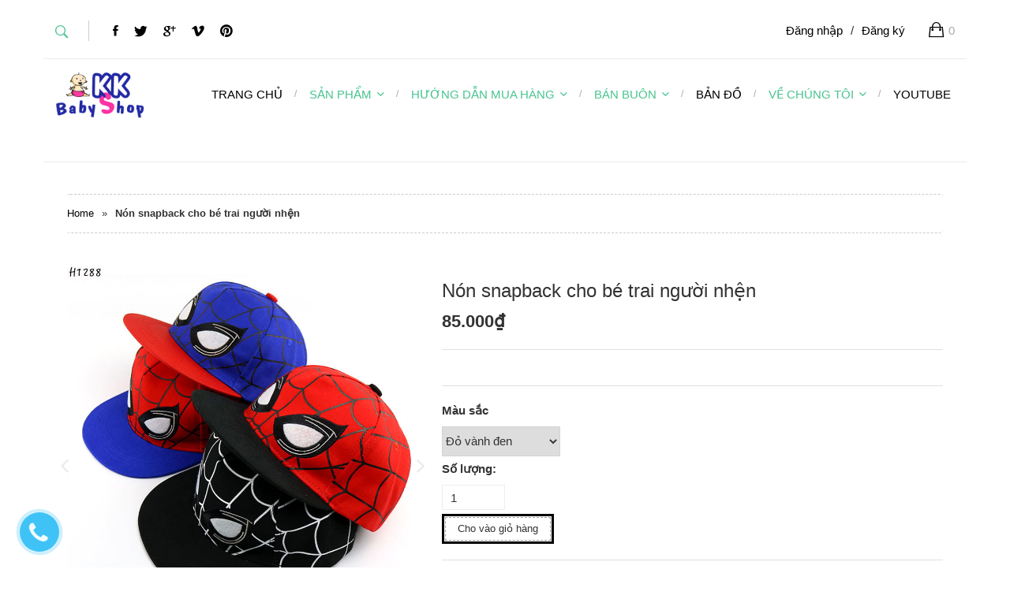

--- FILE ---
content_type: text/html; charset=utf-8
request_url: https://dochobeyeu.com/non-snapback-cho-be-trai-nguoi-nhen
body_size: 14316
content:
<!doctype html>
<!--[if lt IE 7]><html class="no-js lt-ie9 lt-ie8 lt-ie7" lang="en"> <![endif]-->
<!--[if IE 7]><html class="no-js lt-ie9 lt-ie8" lang="en"> <![endif]-->
<!--[if IE 8]><html class="no-js lt-ie9" lang="en"> <![endif]-->
<!--[if IE 9 ]><html class="ie9 no-js"> <![endif]-->
<!--[if (gt IE 9)|!(IE)]><!--> <html> <!--<![endif]--> 
<head>
	<meta name="google-site-verification" content="i2EIEKbEiUfq7cledNz4u7xWfPieSgfDKsExiR6WgFo" />
	<meta name="google-site-verification" content="_AZcLnDYbFIzYjt7X0DOGGIhS4A5s0BqmV1iCnMOqE4" />
	<script>(function() {
	var _fbq = window._fbq || (window._fbq = []);
	if (!_fbq.loaded) {
		var fbds = document.createElement('script');
		fbds.async = true;
		fbds.src = '//connect.facebook.net/en_US/fbds.js';
		var s = document.getElementsByTagName('script')[0];
		s.parentNode.insertBefore(fbds, s);
		_fbq.loaded = true;
	}
})();
		window._fbq = window._fbq || [];
		window._fbq.push(['track', '6024553406548', {'value':'0.00','currency':'VND'}]);
	</script>
	<noscript><img height="1" width="1" alt="" style="display:none" src="https://www.facebook.com/tr?ev=6024553406548&amp;cd[value]=0.00&amp;cd[currency]=VND&amp;noscript=1" /></noscript>

	<!-- Basic page needs ================================================== -->
	<meta charset="utf-8">
	<meta name="google-site-verification" content="hNUv8RzvOqJRoe6n9Mgt9X_8qe1cCHzZKciRNxrO76A" />

	<!-- Title and description ================================================== -->
	<title>
		Nón cho bé trai người nhện &ndash; DoChoBeYeu.com
	</title>

	
	<meta name="description" content="Nón cho bé trai người nhện kiểu dáng snapback, free size cho bé size 2-7 tuổi. Hàng đẹp, giá mềm chỉ 5k.  - Khách nhớ bấm LIKE theo dõi Facebook: ShopDoChoBeYeu để cập nhật mẫu mới nhanh nhất: đủ loại Nón cho bé trai bé gái, Nón H&M, nón trẻ em xuất Hàn, nón trẻ em 3D hình siêu nhân, xe hơi....">
	

	<!-- Product meta ================================================== -->
	
  <meta property="og:type" content="product">
  <meta property="og:title" content="N&#243;n snapback cho b&#233; trai người nhện">
  
  <meta property="og:image" content="http://bizweb.dktcdn.net/thumb/grande/100/032/149/products/non-snapback-cho-be-trai-nguoi-nhen-h1288.jpg?v=1599143058230">
  <meta property="og:image:secure_url" content="https://bizweb.dktcdn.net/thumb/grande/100/032/149/products/non-snapback-cho-be-trai-nguoi-nhen-h1288.jpg?v=1599143058230">
  
  <meta property="og:image" content="http://bizweb.dktcdn.net/thumb/grande/100/032/149/products/non-tre-em-nguoi-nhen-h1288-1.jpg?v=1599143091677">
  <meta property="og:image:secure_url" content="https://bizweb.dktcdn.net/thumb/grande/100/032/149/products/non-tre-em-nguoi-nhen-h1288-1.jpg?v=1599143091677">
  
  <meta property="og:image" content="http://bizweb.dktcdn.net/thumb/grande/100/032/149/products/mu-non-tre-em-gia-si-tphcm-h1293-5.jpg?v=1599143116137">
  <meta property="og:image:secure_url" content="https://bizweb.dktcdn.net/thumb/grande/100/032/149/products/mu-non-tre-em-gia-si-tphcm-h1293-5.jpg?v=1599143116137">
  
  <meta property="og:price:amount" content="85.000">
  <meta property="og:price:currency" content="VND">


  <meta property="og:description" content="Nón cho bé trai người nhện kiểu dáng snapback, free size cho bé size 2-7 tuổi. Hàng đẹp, giá mềm chỉ 5k.  - Khách nhớ bấm LIKE theo dõi Facebook: ShopDoChoBeYeu để cập nhật mẫu mới nhanh nhất: đủ loại Nón cho bé trai bé gái, Nón H&M, nón trẻ em xuất Hàn, nón trẻ em 3D hình siêu nhân, xe hơi....">

  <meta property="og:url" content="https://dochobeyeu.com/non-snapback-cho-be-trai-nguoi-nhen">
  <meta property="og:site_name" content="DoChoBeYeu.com">


	<!-- Helpers ================================================== -->
	<link rel="canonical" href="https://dochobeyeu.com/non-snapback-cho-be-trai-nguoi-nhen">
	<meta name="viewport" content="width=device-width,initial-scale=1">

	<!-- Favicon -->
	<link rel="shortcut icon" href="//bizweb.dktcdn.net/100/032/149/themes/42642/assets/favicon1.png?1726818681403" type="image/x-icon" />
	<!-- Scripts -->
	<script src="//bizweb.dktcdn.net/100/032/149/themes/42642/assets/jquery.min.js?1726818681403" type="text/javascript"></script> 
<script src="//bizweb.dktcdn.net/100/032/149/themes/42642/assets/jquery-ui.js?1726818681403" type="text/javascript"></script> 
<script src="//bizweb.dktcdn.net/100/032/149/themes/42642/assets/bootstrap.min.js?1726818681403" type="text/javascript"></script> 
<script src="//bizweb.dktcdn.net/100/032/149/themes/42642/assets/jquery.fancybox.js?1726818681403" type="text/javascript"></script>
<script src="//bizweb.dktcdn.net/100/032/149/themes/42642/assets/isotope.min.js?1726818681403" type="text/javascript"></script> 
<script src="//bizweb.dktcdn.net/100/032/149/themes/42642/assets/masonry.js?1726818681403" type="text/javascript"></script>
<script src="//bizweb.dktcdn.net/100/032/149/themes/42642/assets/jquery.stellar.js?1726818681403" type="text/javascript"></script>
<script src="//bizweb.dktcdn.net/100/032/149/themes/42642/assets/wow.js?1726818681403" type="text/javascript"></script> 
<script src="//bizweb.dktcdn.net/100/032/149/themes/42642/assets/scripts.js?1726818681403" type="text/javascript"></script>
<script src="//bizweb.dktcdn.net/100/032/149/themes/42642/assets/main.js?1726818681403" type="text/javascript"></script>
<script src="//bizweb.dktcdn.net/100/032/149/themes/42642/assets/owl.carousel.js?1726818681403" type="text/javascript"></script>

<script src="//bizweb.dktcdn.net/100/032/149/themes/42642/assets/jquery.flexslider.js?1726818681403" type="text/javascript"></script>
<script src="//bizweb.dktcdn.net/100/032/149/themes/42642/assets/cloud-zoom.js?1726818681403" type="text/javascript"></script>

  
	<!-- Styles -->
	<link href="//bizweb.dktcdn.net/100/032/149/themes/42642/assets/settings.css?1726818681403" rel="stylesheet" type="text/css" media="all" />
<link href="//bizweb.dktcdn.net/100/032/149/themes/42642/assets/jquery-ui.css?1726818681403" rel="stylesheet" type="text/css" media="all" />
<link href="//bizweb.dktcdn.net/100/032/149/themes/42642/assets/jquery.fancybox.css?1726818681403" rel="stylesheet" type="text/css" media="all" />
<link href="//bizweb.dktcdn.net/100/032/149/themes/42642/assets/animate.css?1726818681403" rel="stylesheet" type="text/css" media="all" />
<link href="//bizweb.dktcdn.net/100/032/149/themes/42642/assets/ionicons.css?1726818681403" rel="stylesheet" type="text/css" media="all" />
<link href="//bizweb.dktcdn.net/100/032/149/themes/42642/assets/font-awesome.css?1726818681403" rel="stylesheet" type="text/css" media="all" />

<link href="//bizweb.dktcdn.net/100/032/149/themes/42642/assets/owl.carousel.css?1726818681403" rel="stylesheet" type="text/css" media="all" />
<link href="//bizweb.dktcdn.net/100/032/149/themes/42642/assets/owl.theme.css?1726818681403" rel="stylesheet" type="text/css" media="all" />
<link href="//bizweb.dktcdn.net/100/032/149/themes/42642/assets/jgrowl.css?1726818681403" rel="stylesheet" type="text/css" media="all" />
<link href="//bizweb.dktcdn.net/100/032/149/themes/42642/assets/bootstrap.min.css?1726818681403" rel="stylesheet" type="text/css" media="all" />
<link href="//bizweb.dktcdn.net/100/032/149/themes/42642/assets/style.css?1726818681403" rel="stylesheet" type="text/css" media="all" />
<link href="//bizweb.dktcdn.net/100/032/149/themes/42642/assets/main_style.css?1726818681403" rel="stylesheet" type="text/css" media="all" />

<link href="//bizweb.dktcdn.net/100/032/149/themes/42642/assets/flexslider.css?1726818681403" rel="stylesheet" type="text/css" media="all" />

<link rel="stylesheet" type="text/css" href="//fonts.googleapis.com/css?family=Open+Sans" />
	<!-- Header hook for plugins ================================================== -->
	<script>
	var Bizweb = Bizweb || {};
	Bizweb.store = 'phuongvy.mysapo.net';
	Bizweb.id = 32149;
	Bizweb.theme = {"id":42642,"name":"Baby 02 -  Peera","role":"main"};
	Bizweb.template = 'product';
	if(!Bizweb.fbEventId)  Bizweb.fbEventId = 'xxxxxxxx-xxxx-4xxx-yxxx-xxxxxxxxxxxx'.replace(/[xy]/g, function (c) {
	var r = Math.random() * 16 | 0, v = c == 'x' ? r : (r & 0x3 | 0x8);
				return v.toString(16);
			});		
</script>
<script>
	(function () {
		function asyncLoad() {
			var urls = ["https://maps.sapoapps.vn/CreateScriptTag/CreateScriptTag?store=phuongvy.mysapo.net","https://bizicare.com/bizweb/bizicare_script.js?shop=kkshop&store=phuongvy.mysapo.net","//static.zotabox.com/e/f/efbee15faae43e69b5582405d516f3c5/widgets.js?store=phuongvy.mysapo.net","//bwstatistics.sapoapps.vn/genscript/script.js?store=phuongvy.mysapo.net","https://google-shopping.sapoapps.vn/conversion-tracker/global-tag/6208.js?store=phuongvy.mysapo.net","https://google-shopping.sapoapps.vn/conversion-tracker/event-tag/6208.js?store=phuongvy.mysapo.net","https://google-shopping-v2.sapoapps.vn/api/conversion-tracker/global-tag/3338?store=phuongvy.mysapo.net","https://google-shopping-v2.sapoapps.vn/api/conversion-tracker/event-tag/3338?store=phuongvy.mysapo.net"];
			for (var i = 0; i < urls.length; i++) {
				var s = document.createElement('script');
				s.type = 'text/javascript';
				s.async = true;
				s.src = urls[i];
				var x = document.getElementsByTagName('script')[0];
				x.parentNode.insertBefore(s, x);
			}
		};
		window.attachEvent ? window.attachEvent('onload', asyncLoad) : window.addEventListener('load', asyncLoad, false);
	})();
</script>


<script>
	window.BizwebAnalytics = window.BizwebAnalytics || {};
	window.BizwebAnalytics.meta = window.BizwebAnalytics.meta || {};
	window.BizwebAnalytics.meta.currency = 'VND';
	window.BizwebAnalytics.tracking_url = '/s';

	var meta = {};
	
	meta.product = {"id": 19032106, "vendor": "Made in China", "name": "Nón snapback cho bé trai người nhện",
	"type": "Nón trẻ em", "price": 85000 };
	
	
	for (var attr in meta) {
	window.BizwebAnalytics.meta[attr] = meta[attr];
	}
</script>

	
		<script src="/dist/js/stats.min.js?v=96f2ff2"></script>
	



<script>
  (function(i,s,o,g,r,a,m){i['GoogleAnalyticsObject']=r;i[r]=i[r]||function(){
  (i[r].q=i[r].q||[]).push(arguments)},i[r].l=1*new Date();a=s.createElement(o),
  m=s.getElementsByTagName(o)[0];a.async=1;a.src=g;m.parentNode.insertBefore(a,m)
  })(window,document,'script','//www.google-analytics.com/analytics.js','ga');

  ga('create', 'UA-64302104-1', 'auto');
  ga('send', 'pageview');

</script>
<script>

	window.enabled_enhanced_ecommerce = false;

</script>

<script>

	try {
		
				gtag('event', 'view_item', {
					event_category: 'engagement',
					event_label: "Nón snapback cho bé trai người nhện"
				});
		
	} catch(e) { console.error('UA script error', e);}
	

</script>




<!--Facebook Pixel Code-->
<script>
	!function(f, b, e, v, n, t, s){
	if (f.fbq) return; n = f.fbq = function(){
	n.callMethod?
	n.callMethod.apply(n, arguments):n.queue.push(arguments)}; if (!f._fbq) f._fbq = n;
	n.push = n; n.loaded = !0; n.version = '2.0'; n.queue =[]; t = b.createElement(e); t.async = !0;
	t.src = v; s = b.getElementsByTagName(e)[0]; s.parentNode.insertBefore(t, s)}
	(window,
	document,'script','https://connect.facebook.net/en_US/fbevents.js');
	fbq('init', '770309886484157', {} , {'agent': 'plsapo'}); // Insert your pixel ID here.
	fbq('track', 'PageView',{},{ eventID: Bizweb.fbEventId });
	
	fbq('track', 'ViewContent', {
	content_ids: [19032106],
	content_name: '"Nón snapback cho bé trai người nhện"',
	content_type: 'product_group',
	value: '85000',
	currency: window.BizwebAnalytics.meta.currency
	}, { eventID: Bizweb.fbEventId });
	
</script>
<noscript>
	<img height='1' width='1' style='display:none' src='https://www.facebook.com/tr?id=770309886484157&ev=PageView&noscript=1' />
</noscript>
<!--DO NOT MODIFY-->
<!--End Facebook Pixel Code-->



<script>
	var eventsListenerScript = document.createElement('script');
	eventsListenerScript.async = true;
	
	eventsListenerScript.src = "/dist/js/store_events_listener.min.js?v=1b795e9";
	
	document.getElementsByTagName('head')[0].appendChild(eventsListenerScript);
</script>






	<!--[if lt IE 9]>
<script src="http://html5shim.googlecode.com/svn/trunk/html5.js"></script>
<script src="http://css3-mediaqueries-js.googlecode.com/svn/trunk/css3-mediaqueries.js"></script>
<![endif]-->
	<!--[if IE 7]>
<link href="//bizweb.dktcdn.net/100/032/149/themes/42642/assets/font-awesome-ie7.css?1726818681403" rel="stylesheet" type="text/css" media="all" />
<![endif]-->
	<!--[if lt IE 9]>
<script src="//html5shiv.googlecode.com/svn/trunk/html5.js" type="text/javascript"></script>
<![endif]-->


	

</head>
<body id="non-cho-be-trai-nguoi-nhen" class="  cms-index-index cms-home-page">  
	<header>
	<div class="top-bar">
		<div class="container">
			<div class="row">
				<div class="col-md-6 hidden-xs"> <a href="#" class="search" data-toggle="modal" data-target="#myModal"><i class="ion-ios-search-strong"></i></a>
					<ul class="social-media">
						<li><a href="https://www.facebook.com/ShopDoChoBeYeu/"><i class="ion-social-facebook"></i></a></li>
						<li><a href="https://www.facebook.com/ShopDoChoBeYeu/"><i class="ion-social-twitter"></i></a></li>
						<li><a href="https://plus.google.com/b/117310880286746500292/+QuầnáotrẻemxuấtkhẩuDoChoBeYeucom"><i class="ion-social-googleplus"></i></a></li>
						<li><a href="https://www.facebook.com/ShopDoChoBeYeu/"><i class="ion-social-vimeo"></i></a></li>
						<li><a href="https://www.facebook.com/ShopDoChoBeYeu/"><i class="ion-social-pinterest"></i></a></li>
					</ul>
				</div>
				<!-- end col-6 -->
				<div class="col-md-6 col-xs-12" id="open_shopping_cart">
					<a href="/cart" class="shopping-bag"> <i class="ion-bag"></i> <span id="cart-total" >0</span> </a> 
					
					<a class="my-account" href="/account/register">Đăng ký</a>
					<span style="margin-left: 10px;margin-right: 10px;" class="my-account">/</span>
					<a class="my-account" href="/account/login">Đăng nhập</a>
					
				</div>
				<!-- end col-6 --> 
			</div>
			<!-- end row --> 
		</div>
		<!-- end container --> 
	</div>
	<!-- end top-bar -->
	<nav id="nav" class="navbar navbar-default" role="navigation">
		<div class="container">
			<div class="row">
				<div class="col-xs-12">
					<div class="navbar-header">
						<button type="button" class="navbar-toggle toggle-menu menu-left push-body" data-toggle="collapse" data-target="#bs-example-navbar-collapse-1"> <i class="ion-navicon"></i> </button>
						<a class="navbar-brand" href="//dochobeyeu.com">
							
							<img alt="DoChoBeYeu.com" src="//bizweb.dktcdn.net/100/032/149/themes/42642/assets/logo.png?1726818681403" />
							
						</a>
					</div>
					<div class="collapse navbar-collapse cbp-spmenu cbp-spmenu-vertical cbp-spmenu-left no-padding" id="bs-example-navbar-collapse-1">
						
						<ul class="hidden-xs nav navbar-nav navbar-right">
							
							
							<li ><a href="/"><span>TRANG CHỦ</a></li>
								
								
							
							<li class="active dropdown"> <a class="dropdown-toggle" href="/collections/all">SẢN PHẨM<i class="ion-chevron-down"></i></a>
								<ul class="dropdown-menu" role="menu">
									
									<li><a href="/quan-ao-be-trai">Quần áo bé trai</a></li>
									
									<li><a href="/quan-ao-be-gai">Quần áo bé gái</a></li>
									
									<li><a href="/do-so-sinh-gia-re-tphcm">Đồ sơ sinh</a></li>
									
									<li><a href="/do-boi-tre-em">Đồ bơi trẻ em</a></li>
									
									<li><a href="/non-tre-em-1">Nón trẻ em</a></li>
									
									<li><a href="/bang-do-phu-kien-toc-cho-be-gai">Băng đô cho bé</a></li>
									
									<li><a href="/giay-dep-tre-em">Giày dép trẻ em</a></li>
									
									<li><a href="/balo-cho-be">Balo - túi xách cho bé</a></li>
									
									<li><a href="/mat-kinh-tre-em-phu-kien-tphcm">Mắt kính trẻ em - Phụ kiện</a></li>
									
								</ul>
							</li>
							
								
							
							<li class="active dropdown"> <a class="dropdown-toggle" href="/huong-dan-mua-hang">HƯỚNG DẪN MUA HÀNG<i class="ion-chevron-down"></i></a>
								<ul class="dropdown-menu" role="menu">
									
									<li><a href="/phuong-thuc-dat-hang">Phương thức đặt hàng</a></li>
									
									<li><a href="/doi-tra-hang">Chính sách đổi trả</a></li>
									
									<li><a href="/phuong-thuc-thanh-toan">Phương thức thanh toán</a></li>
									
									<li><a href="/phuong-thuc-van-chuyen">Phương thức vận chuyển</a></li>
									
								</ul>
							</li>
							
								
							
							<li class="active dropdown"> <a class="dropdown-toggle" href="/ban-buon">BÁN BUÔN<i class="ion-chevron-down"></i></a>
								<ul class="dropdown-menu" role="menu">
									
									<li><a href="/huong-dan-dat-hang">Hướng dẫn đặt hàng</a></li>
									
									<li><a href="/doi-tra-ban-buon">Quy định đổi trả</a></li>
									
									<li><a href="/chinh-sach-cong-tac-vien">Cộng tác viên</a></li>
									
								</ul>
							</li>
							
								
							
							<li ><a href="/lien-he-shop-quan-ao-tre-em-xuat-khau"><span>BẢN ĐỒ</a></li>
								
								
							
							<li class="active dropdown"> <a class="dropdown-toggle" href="/ve-chung-toi">VỀ CHÚNG TÔI<i class="ion-chevron-down"></i></a>
								<ul class="dropdown-menu" role="menu">
									
									<li><a href="/hinh-anh-shop">Hình ảnh shop</a></li>
									
									<li><a href="/khach-hang-than-thiet">KH thân thiết</a></li>
									
									<li><a href="/blog">Blog Mẹ và Bé</a></li>
									
									<li><a href="/dong-gop-y-kien">Đóng góp ý kiến</a></li>
									
									<li><a href="/tin-khuyen-mai">Khuyến mãi</a></li>
									
									<li><a href="/thong-tin-website-chinh-sach-bao-mat">Website & Chính sách bảo mật</a></li>
									
								</ul>
							</li>
							
								
							
							<li ><a href="http://dochobeyeu.com/apps/stream"><span>YOUTUBE</a></li>
								
								
						</ul>
						
						<ul class="visible-xs nav navbar-nav navbar-right list-collections ">
							
							
							<li class="level0">
								<a href="/">TRANG CHỦ

								</a>
							</li>
							
							
							
							<li class="level0">
								<a href="/collections/all">SẢN PHẨM</a><em class="open-close"></em>
								<ul class="dropdown-menu submenu" style="display:none">
									
									
									<li class="has_submenu">
										<a href="/quan-ao-be-trai">Quần áo bé trai</a>
										<ul class="dropdown-menu submenu1" style="display:none">
											
											<li class="level1"><a href="/ao-cho-be-trai">Áo bé trai</a></li>
											
											<li class="level1"><a href="/quan-cho-be-trai">Quần bé trai</a></li>
											
											<li class="level1"><a href="/do-bo-cho-be-trai-gia-re-tphcm">Đồ bộ cho bé trai</a></li>
											
											<li class="level1"><a href="/ao-khoac-cho-be-trai">Áo khoác bé trai</a></li>
											
											<li class="level1"><a href="/quan-chip-cho-be-trai">Quần chip bé trai</a></li>
											
										</ul>
									</li>
									
									
									
									<li class="has_submenu">
										<a href="/quan-ao-be-gai">Quần áo bé gái</a>
										<ul class="dropdown-menu submenu1" style="display:none">
											
											<li class="level1"><a href="/ao-cho-be-gai">Áo bé gái</a></li>
											
											<li class="level1"><a href="/quan-vay-cho-be-gai">Quần – Váy bé gái</a></li>
											
											<li class="level1"><a href="/dam-be-gai-11">Đầm bé gái</a></li>
											
											<li class="level1"><a href="/do-bo-cho-be-gai-gia-re-tphcm">Đồ bộ cho bé gái</a></li>
											
											<li class="level1"><a href="/ao-khoac-cho-be-gai-1">Áo khoác bé gái</a></li>
											
											<li class="level1"><a href="/quan-chip-cho-be-gai">Quần chip bé gái</a></li>
											
										</ul>
									</li>
									
									
									
									<li class="has_submenu">
										<a href="/do-so-sinh-gia-re-tphcm">Đồ sơ sinh</a>
										<ul class="dropdown-menu submenu1" style="display:none">
											
											<li class="level1"><a href="/do-so-sinh-cho-be-trai-gia-re-1">Bé trai 0-12 tháng</a></li>
											
											<li class="level1"><a href="/do-so-sinh-cho-be-gai-gia-re-1">Bé gái 0-12 tháng</a></li>
											
											<li class="level1"><a href="/do-so-sinh-xuat-khau">Set sơ sinh</a></li>
											
											<li class="level1"><a href="/khan-men-goi-so-sinh">Khăn - Mền - Gối</a></li>
											
											<li class="level1"><a href="/ta-so-sinh">Tã sơ sinh</a></li>
											
											<li class="level1"><a href="/vo-bao-tay-so-sinh">Vớ - Bao tay</a></li>
											
											<li class="level1"><a href="/yem-an-so-sinh">Yếm ăn</a></li>
											
											<li class="level1"><a href="/non-so-sinh">Nón sơ sinh</a></li>
											
											<li class="level1"><a href="/tui-–-diu">Túi – Địu</a></li>
											
											<li class="level1"><a href="/do-choi">Đồ Chơi</a></li>
											
										</ul>
									</li>
									
									
									
									<li class="has_submenu">
										<a href="/do-boi-tre-em">Đồ bơi trẻ em</a>
										<ul class="dropdown-menu submenu1" style="display:none">
											
											<li class="level1"><a href="/do-boi-be-trai-2">Đồ bơi bé trai</a></li>
											
											<li class="level1"><a href="/do-boi-be-gai">Đồ bơi bé gái</a></li>
											
										</ul>
									</li>
									
									
									
									<li class="has_submenu">
										<a href="/non-tre-em-1">Nón trẻ em</a>
										<ul class="dropdown-menu submenu1" style="display:none">
											
											<li class="level1"><a href="/mu-non-cho-be-gai-tphcm">Mũ, nón bé gái</a></li>
											
											<li class="level1"><a href="/mu-non-cho-be-trai-tphcm">Mũ, nón bé trai</a></li>
											
										</ul>
									</li>
									
									
									
									<li><a href="/bang-do-phu-kien-toc-cho-be-gai">Băng đô cho bé</a></li>
									
									
									
									<li class="has_submenu">
										<a href="/giay-dep-tre-em">Giày dép trẻ em</a>
										<ul class="dropdown-menu submenu1" style="display:none">
											
											<li class="level1"><a href="/giay-cho-be-gai-xuat-khau-tphcm">Giày bé gái</a></li>
											
											<li class="level1"><a href="/giay-cho-be-trai-xuat-khau-tphcm">Giày bé trai</a></li>
											
											<li class="level1"><a href="/giay-tap-di-cho-be-13">Giày tập đi cho bé</a></li>
											
										</ul>
									</li>
									
									
									
									<li><a href="/balo-cho-be">Balo - túi xách cho bé</a></li>
									
									
									
									<li class="has_submenu">
										<a href="/mat-kinh-tre-em-phu-kien-tphcm">Mắt kính trẻ em - Phụ kiện</a>
										<ul class="dropdown-menu submenu1" style="display:none">
											
										</ul>
									</li>
									
									
								</ul>
							</li>
							
							
							
							<li class="level0">
								<a href="/huong-dan-mua-hang">HƯỚNG DẪN MUA HÀNG</a><em class="open-close"></em>
								<ul class="dropdown-menu submenu" style="display:none">
									
									
									<li><a href="/phuong-thuc-dat-hang">Phương thức đặt hàng</a></li>
									
									
									
									<li><a href="/doi-tra-hang">Chính sách đổi trả</a></li>
									
									
									
									<li><a href="/phuong-thuc-thanh-toan">Phương thức thanh toán</a></li>
									
									
									
									<li><a href="/phuong-thuc-van-chuyen">Phương thức vận chuyển</a></li>
									
									
								</ul>
							</li>
							
							
							
							<li class="level0">
								<a href="/ban-buon">BÁN BUÔN</a><em class="open-close"></em>
								<ul class="dropdown-menu submenu" style="display:none">
									
									
									<li><a href="/huong-dan-dat-hang">Hướng dẫn đặt hàng</a></li>
									
									
									
									<li><a href="/doi-tra-ban-buon">Quy định đổi trả</a></li>
									
									
									
									<li><a href="/chinh-sach-cong-tac-vien">Cộng tác viên</a></li>
									
									
								</ul>
							</li>
							
							
							
							<li class="level0">
								<a href="/lien-he-shop-quan-ao-tre-em-xuat-khau">BẢN ĐỒ

								</a>
							</li>
							
							
							
							<li class="level0">
								<a href="/ve-chung-toi">VỀ CHÚNG TÔI</a><em class="open-close"></em>
								<ul class="dropdown-menu submenu" style="display:none">
									
									
									<li><a href="/hinh-anh-shop">Hình ảnh shop</a></li>
									
									
									
									<li><a href="/khach-hang-than-thiet">KH thân thiết</a></li>
									
									
									
									<li><a href="/blog">Blog Mẹ và Bé</a></li>
									
									
									
									<li><a href="/dong-gop-y-kien">Đóng góp ý kiến</a></li>
									
									
									
									<li><a href="/tin-khuyen-mai">Khuyến mãi</a></li>
									
									
									
									<li><a href="/thong-tin-website-chinh-sach-bao-mat">Website & Chính sách bảo mật</a></li>
									
									
								</ul>
							</li>
							
							
							
							<li class="level0">
								<a href="http://dochobeyeu.com/apps/stream">YOUTUBE

								</a>
							</li>
							
							
						</ul>

					</div>
					<!-- end navbar-collapse --> 
				</div>
				<!-- end col-12 --> 
			</div>
			<!-- end row --> 
		</div>
		<!-- end container --> 
	</nav>
	<!-- end nav --> 
</header>  
	<section class="item-detail text-center">
	<div class="row">
		<div class="container">
			<!-- end col-12 -->
			<div class="col-xs-12">
				<ul class="breadcrumb">
	<li><a href="/">Home</a></li>
	<li class="arrow">»</li>
	
	
	<li><strong>Nón snapback cho bé trai người nhện</strong><li>
	
</ul> 
			</div>
			<!-- end col-12 -->
			<div class="col-md-5"> 
				<form action="/cart/add" method="post" enctype="multipart/form-data" id="add-to-cart-form">
					<div id="sync1" class="owl-carousel css_detail_owl" style="float:left;">
						
						
						
						
						<div class="item large-image">
							<img src="//bizweb.dktcdn.net/100/032/149/products/non-snapback-cho-be-trai-nguoi-nhen-h1288.jpg?v=1599143058230" alt="">
						</div>
						
						<div class="item large-image">
							<img src="//bizweb.dktcdn.net/100/032/149/products/non-tre-em-nguoi-nhen-h1288-1.jpg?v=1599143091677" alt="">
						</div>
						
						<div class="item large-image">
							<img src="//bizweb.dktcdn.net/100/032/149/products/mu-non-tre-em-gia-si-tphcm-h1293-5.jpg?v=1599143116137" alt="">
						</div>
						
					</div>
					<div id="sync2" class="owl-carousel"  style="float:left;">
						
						<div class="item">
							<img src="//bizweb.dktcdn.net/thumb/small/100/032/149/products/non-snapback-cho-be-trai-nguoi-nhen-h1288.jpg?v=1599143058230" />
						</div>
						
						<div class="item">
							<img src="//bizweb.dktcdn.net/thumb/small/100/032/149/products/non-tre-em-nguoi-nhen-h1288-1.jpg?v=1599143091677" />
						</div>
						
						<div class="item">
							<img src="//bizweb.dktcdn.net/thumb/small/100/032/149/products/mu-non-tre-em-gia-si-tphcm-h1293-5.jpg?v=1599143116137" />
						</div>
						
					</div> 
					
					
				</form>
			</div>
			<!-- end col-5 -->
			<div class="col-md-7 right-side">
				<h3 class="product-name">Nón snapback cho bé trai người nhện</h3>
				
				<span class="price">85.000₫</span>  
				
				<div class="product-desc">
					<p></p>
				</div>
				<form action="/cart/add" method="post" enctype="multipart/form-data" id="add-to-cart-form">
					<div class="form-group">
						
						 
						 
						<select class="select" id="product-selectors" name="variantId">
							
							<option  selected="selected"  value="35938600">Đỏ vành đen - 85.000₫</option>
							
							<option  value="35938612">Đỏ vành xanh - 85.000₫</option>
							
							<option  value="35938613">Đen - 85.000₫</option>
							
							<option  value="35938614">Xanh vành đỏ - 85.000₫</option>
							
						</select>
						
						
					</div>
					<div class="form-group">
						<label>Số lượng:</label>
						<input type="text" title="Qty" value="1" maxlength="12" id="qty" name="quantity">
					</div>
					
					<button style="float:left" class="site-button-dark btn-cart add-cart add_to_cart"><span>Cho vào giỏ hàng</span></button>
					
					<div class="info-box">
						<p><b>Mã sản phẩm:</b>H1288</p>
						<p><b>Thương hiệu:</b>Made in China</p>

						<p><b>Tags:</b>  ,  ,  ,  ,  ,  ,  ,  ,  ,  ,  ,  ,  ,  ,  ,  ,  ,  ,  ,  , </p>
					</div>
				</form>
			</div>
			<!-- end col-7 -->
			
			<div class="col-xs-12">
				<div role="tabpanel">
					<ul class="nav nav-tabs" role="tablist">
						<li class="active"><a href="#description" aria-controls="description" data-toggle="tab">Thông tin sản phẩm</a></li>
						
						<li><a href="#info" aria-controls="info" data-toggle="tab">Thông tin về shop</a></li>
						
						
						<li><a href="#reviews" aria-controls="reviews" data-toggle="tab">Hướng dẫn đặt hàng</a></li>
						
					</ul>
				</div>
				<!-- end col-tabpanel -->
				<div class="tab-content"> 
					<!-- end tab-pane -->
					<div role="tabpanel" class="tab-pane active" id="description">
						<p><p><strong>Nón snapback cho bé trai người nhện</strong>&nbsp;free size cho bé size 2-8&nbsp;tuổi. Hàng đẹp từ chất đến form dáng, có tăng đơ phía sau.</p>
<p><em><strong>Mũ nón cho bé trai người&nbsp;nhện</strong></em> siêu ngầu mua ngay tận gốc tại<strong><em> Kho sỉ Mũ nón trẻ em</em></strong> <em><strong>TPHCM</strong></em> Since 2009. Giá chỉ 85k.</p>
<p>Khách sỉ / buôn vui lòng liên hệ Zalo kho 0917 28 27 68.</p>
<p><img data-thumb="original" original-height="800" original-width="800" src="//bizweb.dktcdn.net/100/032/149/products/non-snapback-cho-be-trai-nguoi-nhen-h1288.jpg?v=1599143058230" /><img data-thumb="original" original-height="800" original-width="800" src="//bizweb.dktcdn.net/100/032/149/products/non-tre-em-nguoi-nhen-h1288-1.jpg?v=1599143091677" /><img data-thumb="original" original-height="800" original-width="800" src="//bizweb.dktcdn.net/100/032/149/products/mu-non-tre-em-gia-si-tphcm-h1293-5.jpg?v=1599143116137" /></p>
<p>&nbsp;</p>
<p>&nbsp;</p></p>
					</div>
					
					<div role="tabpanel" class="tab-pane" id="info"><BR>► Chi Nhánh 1: 
4/68E Trần Khắc Chân P. Tân Định Q.1 Tp.HCM 
<BR>ĐT: 0942 80 80 93 (Zalo – Viber bán lẻ)
<BR>Bán lẻ tất cả sản phẩm 

<BR>► Chi Nhánh 2: 
<BR>9 Hoa Thị P.7 Q.Phú Nhuận Tp.HCM
<BR>ĐT: 0917 28 27 68 (Zalo – Viber bán sỉ) -  0908 47 80 89 (Bán lẻ)
<BR>Kho bán buôn/ bán lẻ - Không có đồ sơ sinh/ đồ chơi 
<BR>► Giờ mở cửa: 9:00 – 20:30 Tất cả các ngày

<BR>Tại sao mẹ nên chọn KK Baby Shop?
<BR>✓ Đổi - Trả hàng dù với bất kì lý do gì.
<BR>✓ Yên tâm, thoải mái mua online. Nhìn không thích → Nhận lại hàng.
<BR>✓ Cam đoan giá bán lẻ cực tốt. Mua bị hớ → Hoàn lại tiền.
<BR>✓ Là kho sỉ nên mẫu mới luôn có sớm và nhanh nhất từ nhà máy.
<BR>✓ Tiêu chí: Bán hàng từ trái tim.
 
<BR>Hãy cùng hơn 77.000 khách hàng khác đã LIKE và theo dõi shop tại www.facebook.com/ShopDoChoBeYeu để cập nhật xu hướng quần áo trẻ em xuất khẩu mẫu hot nhanh nhất.
</div>
					
					
					<div role="tabpanel" class="tab-pane" id="reviews"><BR> ► LƯU Ý TRƯỚC KHI ĐẶT HÀNG:

<BR>        Bố mẹ cần chọn mã sản phẩm.
<BR>        Có thông tin số đo bé: Số tuổi, Chiều cao, cân nặng, chiều dài chân (nếu mua giày).
 <BR>       Lưu ý: Bố mẹ nói đúng số đo bé. Nhân viên sẽ tự động lấy trừ hao cho bé mặc thoải mái.
<BR>        Yêu cầu giữ hàng để đợi khách đến lấy hay chuyển khoản sẽ có hiệu lực trong vòng 2 ngày. Sau 2 ngày shop xin phép được tự động bung hàng bán.

 

<BR> ► ĐẶT HÀNG TRÊN  www.DoChoBeYeu.com:

<BR>        Khách Click vào nút mua hàng trên từng sản phẩm.
 <BR>       Điền đầy đủ thông tin về số đo bé và thông tin ship hàng.
  <BR>      Sau khi check hàng, shop sẽ gọi điện xác nhận đơn hàng với khách trước khi giao.

 

<BR> ► ĐẶT HÀNG TRÊN FACEBOOK www.facebook.com/ShopDoChoBeYeu:

  <BR>      Bố mẹ click Like Page để cập nhật sản phẩm mới – tin khuyến mại nhanh nhất.
  <BR>      Gửi tin nhắn vào hộp thư:
<BR> -    Mã sản phẩm
<BR> -    Thông tin bé: chiều cao, cân nặng, số tuổi, chiều dài chân (nếu mua giày)
<BR> -    Tên - Điện thoại - Địa chỉ ship hàng để báo phí ship
<BR> -    Shop sẽ check hàng và trả lời trên Inbox.
     <BR>   Comment trên hình ảnh nếu bố mẹ thắc mắc hoặc check hàng. Do số lượng comment nhiều, đôi khi fb không thông báo hết, nên shop sẽ trả lời sót. Mong bố mẹ thông cảm gửi vào hộp thư FB.

 

<BR> ► ĐẶT HÀNG QUA ĐIỆN THOẠI:

     <BR>   Shop nhận điện thoại đặt hàng từ 9:00 – 20:30
     <BR>   Ngoài giờ trên vui lòng để lại tin nhắn mã sản phẩm + số đo bé. Shop sẽ check và trả lời ngay vào giờ mở cửa.


<BR> + CN1: Bán lẻ tất cả sản phẩm – 0917 28 27 68
 <BR>           4/68E Trần Khắc Chân P. Tân Định Q.1 Tp.HCM

<BR> + CN2: Bán buôn/ bán lẻ - Không có đồ sơ sinh/ đồ chơi – 0942 80 80 93 – 0908 47 80 89
 <BR>           9 Hoa Thị P.7 Q.Phú Nhuận Tp.HCM

 

<BR> ► MUA TRỰC TIẾP TẠI SHOP:

<BR>        Ưu thế: Xem được chất lượng sản phẩm, xem hàng mới nhanh nhất, luôn luôn có nhiều sản phẩm lựa chọn hơn.
 <BR>       Lưu ý: Do có lượng khách sỉ nữa nên lượng hàng có lúc sẽ hết rất nhanh. Bố mẹ nên gọi điện check hàng còn hay hết và yêu cầu nhân viên giữ hàng. Tránh tình trạng mất công khách đến chỉ để tìm một sản phẩm đó mà shop đã bán hết, thì shop cũng rất ngại và áy náy.


  <BR>      Giờ mở cửa: 9:00 – 20:30 Tất cả các ngày
<BR> + CN1: Bán lẻ tất cả sản phẩm – 0917 28 27 68
<BR>            4/68E Trần Khắc Chân P. Tân Định Q.1 Tp.HCM   

<BR> + CN2: Bán buôn/ bán lẻ - Không có đồ sơ sinh/ đồ chơi – 0942 80 80 93 – 0908 47 80 89
<BR>            9 Hoa Thị P.7 Q.Phú Nhuận Tp.HCM
  <BR>          Hãy tham khảo trước MỤC BẢN ĐỒ để tiết kiệm thời gian.

 

</div>
					
				</div>
				<!-- end tab --> 
			</div>
			<!-- end col-12 -- > 
			
		<!-- end container --> 
		</div>
		<!-- end row --> 
	</div>
</section>
	<!-- end section -->
	
	<section class="carousel-products wow fadeInUp">
		<div class="container">
			<div class="row">
				<div class="col-xs-12 title-box">
					<h2>Sản phẩm bán chạy</h2>
					<h5>Những sản phẩm được khách hàng của chúng tôi yêu thích</h5>
					<div id="owl-demo2">
						
						

						
						
						
						
						
						<div class="item">
							<div class="product-box"> <span class="left-corner"></span> <span class="right-corner"></span>
	<div class="product-image"><a href="/11th-birthday-sale-all-items"><img src="//bizweb.dktcdn.net/thumb/large/100/032/149/products/42638392-2147726945246313-544148777032744960-n-copy.jpg?v=1596861243897" alt="11th Birthday Sale (All items)"></a>
		<!-- end product-buttons --> 
	</div>
	<h4 class="product-name"><a href="/11th-birthday-sale-all-items">11th Birthday Sale (All items)</a></h4>
	
	
	<span class="product-price">11₫</span>
	
	
	
	<form action="/cart/add" method="post" class="variants" id="product-actions-18805213" enctype="multipart/form-data">
		<div class="arrival-mask">
			
			
			<input type="hidden" name="variantId" value="35142533" />
			<button style="line-height: 22px !important;" class="button btn-cart add_to_cart site-button-dark add-cart" title="Cho vào giỏ hàng"><span>Cho vào giỏ hàng</span></button>
			
		</div>
	</form>	
	
</div>
<!-- end product-box -->
						</div>
						
						<!-- end item -->

					</div>
					<!-- end carousel --> 
				</div>
				<!-- end col-12 --> 
			</div>
			<!-- end row --> 
		</div>
		<!-- end container --> 
	</section>
	
	<!-- end item-detail -->
	

	<script src="//bizweb.dktcdn.net/assets/themes_support/option-selectors.js" type="text/javascript"></script>
	<script>  
		var selectCallback = function(variant, selector) {

			var addToCart = jQuery('.btn-cart'),
				productPrice = jQuery('.price'),
				comparePrice = jQuery('.price-old');

			if (variant) {
				if (variant.available) {
					// We have a valid product variant, so enable the submit button
					addToCart.removeAttr('disabled');

				} else {
					// Variant is sold out, disable the submit button
					addToCart.attr('disabled', 'disabled');
				}

				// Regardless of stock, update the product price
				productPrice.html(Bizweb.formatMoney(variant.price, "{{amount_no_decimals_with_comma_separator}}₫"));

				// Also update and show the product's compare price if necessary
				if ( variant.compare_at_price > variant.price ) {

					comparePrice.html(Bizweb.formatMoney(variant.compare_at_price, "{{amount_no_decimals_with_comma_separator}}₫")).show();
				} else {
					comparePrice.hide();     
				} 

			} else {
				// The variant doesn't exist. Just a safeguard for errors, but disable the submit button anyway
				addToCart.val('Unavailable').addClass('disabled').attr('disabled', 'disabled');
			}
			/*begin variant image*/
			if (variant && variant.image) {  
				var originalImage = jQuery(".large-image img"); 
				var newImage = variant.image;
				var element = originalImage[0];
				Bizweb.Image.switchImage(newImage, element, function (newImageSizedSrc, newImage, element) {
					jQuery(element).parents('a').attr('href', newImageSizedSrc);
					jQuery(element).attr('src', newImageSizedSrc);
				});
			}
			/*end of variant image*/
		};
		jQuery(function($) {
			
			new Bizweb.OptionSelectors('product-selectors', {
				product: {"id":19032106,"name":"Nón snapback cho bé trai người nhện","alias":"non-snapback-cho-be-trai-nguoi-nhen","vendor":"Made in China","type":"Nón trẻ em","content":"<p><strong>Nón snapback cho bé trai người nhện</strong>&nbsp;free size cho bé size 2-8&nbsp;tuổi. Hàng đẹp từ chất đến form dáng, có tăng đơ phía sau.</p>\n<p><em><strong>Mũ nón cho bé trai người&nbsp;nhện</strong></em> siêu ngầu mua ngay tận gốc tại<strong><em> Kho sỉ Mũ nón trẻ em</em></strong> <em><strong>TPHCM</strong></em> Since 2009. Giá chỉ 85k.</p>\n<p>Khách sỉ / buôn vui lòng liên hệ Zalo kho 0917 28 27 68.</p>\n<p><img data-thumb=\"original\" original-height=\"800\" original-width=\"800\" src=\"//bizweb.dktcdn.net/100/032/149/products/non-snapback-cho-be-trai-nguoi-nhen-h1288.jpg?v=1599143058230\" /><img data-thumb=\"original\" original-height=\"800\" original-width=\"800\" src=\"//bizweb.dktcdn.net/100/032/149/products/non-tre-em-nguoi-nhen-h1288-1.jpg?v=1599143091677\" /><img data-thumb=\"original\" original-height=\"800\" original-width=\"800\" src=\"//bizweb.dktcdn.net/100/032/149/products/mu-non-tre-em-gia-si-tphcm-h1293-5.jpg?v=1599143116137\" /></p>\n<p>&nbsp;</p>\n<p>&nbsp;</p>","summary":null,"template_layout":null,"available":true,"tags":["bán si nón trẻ em","bán sỉ nón trẻ em","bán sỉ quần áo trẻ em xuất khẩu","mũ bé trai","mũ nón bé trai snapback","mũ nón cho bé trai bé gái","mũ nón cho bé trai bé gái giá rẻ tphcm","mũ nón cho bé trai giá sỉ","mũ nón trẻ em giá sỉ","mu non tre em gia si tphcm","mũ nón trẻ em giá sỉ tphcm","nón bé trai spiderman","nón cho bé trai người nhện","non cho be trai spider man","nón người nhện cho bé","Nón snapback cho bé trai","Nón snapback cho bé trai người nhện","nón trẻ em","quần áo trẻ em bán tại tphcm","quan ao tre em gia si","quần áo trẻ em xuất khẩu"],"price":85000.0000,"price_min":85000.0000,"price_max":85000.0000,"price_varies":false,"compare_at_price":0.0000,"compare_at_price_min":0.0000,"compare_at_price_max":0.0000,"compare_at_price_varies":false,"variants":[{"id":35938600,"barcode":null,"sku":"H1288","unit":null,"title":"Đỏ vành đen","options":["Đỏ vành đen"],"option1":"Đỏ vành đen","option2":null,"option3":null,"available":true,"taxable":false,"price":85000.0000,"compare_at_price":0.0000,"inventory_management":"","inventory_policy":"deny","inventory_quantity":0,"weight_unit":"kg","weight":0,"requires_shipping":true,"image":null},{"id":35938612,"barcode":null,"sku":"H1289","unit":null,"title":"Đỏ vành xanh","options":["Đỏ vành xanh"],"option1":"Đỏ vành xanh","option2":null,"option3":null,"available":true,"taxable":false,"price":85000.0000,"compare_at_price":0.0000,"inventory_management":null,"inventory_policy":"deny","inventory_quantity":0,"weight_unit":"kg","weight":0,"requires_shipping":true,"image":null},{"id":35938613,"barcode":null,"sku":"H1290","unit":null,"title":"Đen","options":["Đen"],"option1":"Đen","option2":null,"option3":null,"available":true,"taxable":false,"price":85000.0000,"compare_at_price":0.0000,"inventory_management":null,"inventory_policy":"deny","inventory_quantity":0,"weight_unit":"kg","weight":0,"requires_shipping":true,"image":null},{"id":35938614,"barcode":null,"sku":"H1291","unit":null,"title":"Xanh vành đỏ","options":["Xanh vành đỏ"],"option1":"Xanh vành đỏ","option2":null,"option3":null,"available":true,"taxable":false,"price":85000.0000,"compare_at_price":0.0000,"inventory_management":null,"inventory_policy":"deny","inventory_quantity":0,"weight_unit":"kg","weight":0,"requires_shipping":true,"image":null}],"featured_image":{"src":"https://bizweb.dktcdn.net/100/032/149/products/non-snapback-cho-be-trai-nguoi-nhen-h1288.jpg?v=1599143058230"},"images":[{"src":"https://bizweb.dktcdn.net/100/032/149/products/non-snapback-cho-be-trai-nguoi-nhen-h1288.jpg?v=1599143058230"},{"src":"https://bizweb.dktcdn.net/100/032/149/products/non-tre-em-nguoi-nhen-h1288-1.jpg?v=1599143091677"},{"src":"https://bizweb.dktcdn.net/100/032/149/products/mu-non-tre-em-gia-si-tphcm-h1293-5.jpg?v=1599143116137"}],"options":["Màu sắc"],"created_on":"2020-09-03T21:23:39","modified_on":"2020-09-03T21:30:32","published_on":"2019-11-18T00:05:00"},
									   onVariantSelected: selectCallback, 
									   enableHistoryState: true
									   });      

			 

			 // Add label if only one product option and it isn't 'Title'. Could be 'Size'.
			 
			 $('.selector-wrapper:eq(0)').prepend('<label>Màu sắc</label>');
			  

			  // Hide selectors if we only have 1 variant and its title contains 'Default'.
			   
			   });
	</script>

	<footer>
	<div class="container wow fadeIn">
		<div class="row">
			<div class="col-md-3 col-sm-4">
				<h4>Liên kết kết</h4>
				<nav class="footer-menu">
					<ul>
						
						<li><a href="/thong-tin-website-chinh-sach-bao-mat">Thông tin website</a></li>
						
						<li><a href="/thong-tin-website-chinh-sach-bao-mat">Chính sách bảo mật</a></li>
						
						<li><a href="/blog">Tin tức</a></li>
						
						<li><a href="/lien-he-shop-quan-ao-tre-em-xuat-khau">Liên hệ</a></li>
						
					</ul>
				</nav>
				<div class="box">
					<p><strong>Địa chỉ:</strong>&nbsp;75 Hoa Sữa P.7 Q. Phú Nhuận TPHCM</p>
<p><strong>ĐT:</strong> 0942 80 80 93</p>
<p><strong>Người đại diện: </strong>Nguyễn Phương Vy</p>
<p><strong>Email:</strong>&nbsp;dochobe<a href="mailto:ngocson.hua@yahoo.com.vn" rel="noreferrer" target="_blank">@yahoo.com.v</a><wbr />n</p>
				</div>
			</div>
			<!-- end col-2 -->
			<div class="col-md-2 col-sm-4">
				<h4  class="fix">Chính sách</h4>
				<nav class="footer-menu">
					<ul>
						
						<li><a href="/ban-buon">Chính sách bán buôn</a></li>
						
						<li><a href="/huong-dan-dat-hang">Đặt hàng buôn</a></li>
						
						<li><a href="/doi-tra-ban-buon">Đổi trả hàng buôn</a></li>
						
						<li><a href="/dong-gop-y-kien">Đóng góp ý kiến</a></li>
						
					</ul>
				</nav> 
				<div id="bw-statistics" class="bw-statistics"></div>
			</div>
			<!-- end col-2 -->
			<div class="col-md-2 col-sm-4">
				<h4 class="fix">Hướng dẫn</h4>
				<nav class="footer-menu">
					<ul>
						
						<li><a href="/phuong-thuc-dat-hang">Phương thức đặt hàng</a></li>
						
						<li><a href="/doi-tra-hang">Chính sách đổi trả</a></li>
						
						<li><a href="/phuong-thuc-thanh-toan">Phương thức thanh toán</a></li>
						
						<li><a href="/phuong-thuc-van-chuyen">Phương thức vận chuyển</a></li>
						
					</ul>
				</nav>
			</div>
			<!-- end col-2 -->
			<div class="col-md-2 col-sm-6 col-xs-12">
				<h4>Giới thiệu về shop</h4>
				<p class="about-intro">Bởi tôi cũng là một bà mẹ, và tôi lựa chọn sản phẩm như cho chính con tôi, tôi lựa chọn từ trái tim của mình.</p>
				<ul class="social-media">
					<li><a href="https://www.facebook.com/ShopDoChoBeYeu/"><i class="ion-social-facebook"></i></a></li>
					<li><a href="https://www.facebook.com/ShopDoChoBeYeu/"><i class="ion-social-twitter"></i></a></li>
					<li><a href="https://plus.google.com/b/117310880286746500292/+QuầnáotrẻemxuấtkhẩuDoChoBeYeucom"><i class="ion-social-googleplus"></i></a></li>
					<li><a href="https://www.facebook.com/ShopDoChoBeYeu/"><i class="ion-social-vimeo"></i></a></li>
					<li><a href="https://www.facebook.com/ShopDoChoBeYeu/"><i class="ion-social-pinterest"></i></a></li>
				</ul>
				<a class="bct" href="http://online.gov.vn/HomePage/CustomWebsiteDisplay.aspx?DocId=40494" title="Đã đăng ký với Bộ Công Thương">
					<img src="//bizweb.dktcdn.net/thumb/compact/100/032/149/themes/42642/assets/bct-note.png?1726818681403" alt="Đã đăng ký với Bộ Công Thương" class="img-responsive"></a>

			</div>
			<!-- end col-3 -->
			<div class="col-md-3 col-sm-6 col-xs-12">
				<h4>Facebook</h4>
				<div class="newsletter">

					<div id="fb-root"></div>
					<script>(function(d, s, id) {
	var js, fjs = d.getElementsByTagName(s)[0];
	if (d.getElementById(id)) return;
	js = d.createElement(s); js.id = id;
	js.src = "//connect.facebook.net/vi_VN/sdk.js#xfbml=1&version=v2.5";
	fjs.parentNode.insertBefore(js, fjs);
}(document, 'script', 'facebook-jssdk'));</script>
					<div class="fb-page" data-href="https://www.facebook.com/ShopDoChoBeYeu/" data-width="263" data-height="250" data-small-header="false" data-adapt-container-width="true" data-hide-cover="false" data-show-facepile="true"><blockquote cite="https://www.facebook.com/ShopDoChoBeYeu/" class="fb-xfbml-parse-ignore"><a href="https://www.facebook.com/ShopDoChoBeYeu/">Shop Dochobeyeu</a></blockquote></div>

					<!-- <form method="post" action="/postcontact" id="contact" accept-charset="UTF-8"><input name="FormType" type="hidden" value="contact"/><input name="utf8" type="hidden" value="true"/><input type="hidden" id="Token-09a767f2d69042189b1b3cc9f3a41ddf" name="Token" /><script src="https://www.google.com/recaptcha/api.js?render=6Ldtu4IUAAAAAMQzG1gCw3wFlx_GytlZyLrXcsuK"></script><script>grecaptcha.ready(function() {grecaptcha.execute("6Ldtu4IUAAAAAMQzG1gCw3wFlx_GytlZyLrXcsuK", {action: "contact"}).then(function(token) {document.getElementById("Token-09a767f2d69042189b1b3cc9f3a41ddf").value = token});});</script>
<input id="email" name="contact[email]" type="email" value="" class="input_newsletter" placeholder="Email nhận tin">
<button class="site-button-dark" type="submit"><span>Gửi đi</span></button>
</form>-->
				</div>
			</div>
			<!-- end col-3 --> 
		</div>
		<!-- end row --> 
	</div>
	<!-- end container -->
	<div class="credit-cards" style="display:none">
		<div class="container"><img src="//bizweb.dktcdn.net/100/032/149/themes/42642/assets/credit-cards.png?1726818681403" alt="Hình thức thanh toán"></div>
	</div>
	<!-- end credit-cards -->
	<div class="sub-footer">
		<div class="container">
			<div class="row">
				<div class="col-md-6 col-sm-3"> <span class="copyright">&copy; 2015 - DoChoBeYeu.com - <a href="https://www.sapo.vn" style="color:#b5b5b5;">Cung cấp bởi</a> bởi 
					<a href="https://www.sapo.vn/?utm_campaign=cpn:site_khach_hang-plm:footer&utm_source=site_khach_hang&utm_medium=referral&utm_content=fm:text_link-km:-sz:&utm_term=&campaign=site_khach_hang" rel="nofollow" title="Sapo" target="_blank">Sapo</a>
					</span> </div>
				<div class="col-md-6 col-sm-9">
					<nav>
						<ul>
							
							<li><a href="/">TRANG CHỦ</a></li>
							
							<li><a href="/collections/all">SẢN PHẨM</a></li>
							
							<li><a href="/huong-dan-mua-hang">HƯỚNG DẪN MUA HÀNG</a></li>
							
							<li><a href="/ban-buon">BÁN BUÔN</a></li>
							
							<li><a href="/lien-he-shop-quan-ao-tre-em-xuat-khau">BẢN ĐỒ</a></li>
							
							<li><a href="/ve-chung-toi">VỀ CHÚNG TÔI</a></li>
							
							<li><a href="http://dochobeyeu.com/apps/stream">YOUTUBE</a></li>
							
						</ul>
					</nav>
				</div>
				<!-- end col-9 --> 
			</div>
			<!-- end row --> 
		</div>
		<!-- end container --> 
	</div>
	<!-- end sub-footer --> 
</footer>
<!-- end footer -->
<!-- MODAL BOXES -->
<div class="modal fade" id="myModal" tabindex="-1" role="dialog">
	<div class="modal-dialog">
		<div class="modal-content">
			<div class="modal-body">
				<div class="white-bg">
					<div class="container text-center">
						<form action="/search" method="get" id="search_mini_form" class="search-form">
							<input type="text" placeholder="Tìm kiếm" value="" maxlength="70" name="query" id="search">
							<button type="submit"><i class="ion-ios-search-strong"></i></button>
						</form>
						<div class="clearfix"></div>
						<button type="button" class="site-button-dark" data-dismiss="modal" aria-label="Close"><span><i class="ion-close"></i></span></button>
					</div>
					<!-- end container --> 
				</div>
				<!-- end white-bg --> 
			</div>
			<!-- end modal-body --> 
		</div>
		<!-- end modal-content --> 
	</div>
	<!-- end modal-dialog --> 
</div>
<!-- end modal -->
	<script src="//bizweb.dktcdn.net/100/032/149/themes/42642/assets/jgrowl.js?1726818681403" type="text/javascript"></script>
<script src="//bizweb.dktcdn.net/assets/themes_support/api.jquery.js" type="text/javascript"></script>
<script src="//bizweb.dktcdn.net/100/032/149/themes/42642/assets/cs.script.js?1726818681403" type="text/javascript"></script>



	<a href="tel:0942808093" class="suntory-alo-phone suntory-alo-green" id="suntory-alo-phoneIcon" style="left: 0px; bottom: -25px;">
			<div class="suntory-alo-ph-circle"></div>
			<div class="suntory-alo-ph-circle-fill"></div>
			<div class="suntory-alo-ph-img-circle"><i class="fa fa-phone"></i></div>
		</a>
<style>
.suntory-alo-phone {
	background-color: transparent;
	cursor: pointer;
	height: 120px;
	position: fixed;
	transition: visibility 0.5s ease 0s;
	width: 120px;
	z-index: 200000 !important;
}

.suntory-alo-ph-circle {
	animation: 1.2s ease-in-out 0s normal none infinite running suntory-alo-circle-anim;
	background-color: transparent;
	border: 2px solid rgba(30, 30, 30, 0.4);
	border-radius: 100%;
	height: 100px;
	left: 0px;
	opacity: 0.1;
	position: absolute;
	top: 0px;
	transform-origin: 50% 50% 0;
	transition: all 0.5s ease 0s;
	width: 100px;
}
.suntory-alo-ph-circle-fill {
	animation: 2.3s ease-in-out 0s normal none infinite running suntory-alo-circle-fill-anim;
	border: 2px solid transparent;
	border-radius: 100%;
	height: 70px;
	left: 15px;
	position: absolute;
	top: 15px;
	transform-origin: 50% 50% 0;
	transition: all 0.5s ease 0s;
	width: 70px;
}
.suntory-alo-ph-img-circle {
	/* animation: 1s ease-in-out 0s normal none infinite running suntory-alo-circle-img-anim; */
	border: 2px solid transparent;
	border-radius: 100%;
	height: 50px;
	left: 25px;
	opacity: 0.7;
	position: absolute;
	top: 25px;
	transform-origin: 50% 50% 0;
	width: 50px;
}
.suntory-alo-phone.suntory-alo-hover, .suntory-alo-phone:hover {
	opacity: 1;
}
.suntory-alo-phone.suntory-alo-active .suntory-alo-ph-circle {
	animation: 1.1s ease-in-out 0s normal none infinite running suntory-alo-circle-anim !important;
}
.suntory-alo-phone.suntory-alo-static .suntory-alo-ph-circle {
	animation: 2.2s ease-in-out 0s normal none infinite running suntory-alo-circle-anim !important;
}
.suntory-alo-phone.suntory-alo-hover .suntory-alo-ph-circle, .suntory-alo-phone:hover .suntory-alo-ph-circle {
	border-color: #00aff2;
	opacity: 0.5;
}
.suntory-alo-phone.suntory-alo-green.suntory-alo-hover .suntory-alo-ph-circle, .suntory-alo-phone.suntory-alo-green:hover .suntory-alo-ph-circle {
	border-color: #EB278D;
	opacity: 1;
}
.suntory-alo-phone.suntory-alo-green .suntory-alo-ph-circle {
	border-color: #bfebfc;
	opacity: 1;
}
.suntory-alo-phone.suntory-alo-hover .suntory-alo-ph-circle-fill, .suntory-alo-phone:hover .suntory-alo-ph-circle-fill {
	background-color: rgba(0, 175, 242, 0.9);
}
.suntory-alo-phone.suntory-alo-green.suntory-alo-hover .suntory-alo-ph-circle-fill, .suntory-alo-phone.suntory-alo-green:hover .suntory-alo-ph-circle-fill {
	background-color: #EB278D;
}
.suntory-alo-phone.suntory-alo-green .suntory-alo-ph-circle-fill {
	background-color: rgba(0, 175, 242, 0.9);
}

.suntory-alo-phone.suntory-alo-hover .suntory-alo-ph-img-circle, .suntory-alo-phone:hover .suntory-alo-ph-img-circle {
	background-color: #00aff2;
}
.suntory-alo-phone.suntory-alo-green.suntory-alo-hover .suntory-alo-ph-img-circle, .suntory-alo-phone.suntory-alo-green:hover .suntory-alo-ph-img-circle {
	background-color: #EB278D;
}
.suntory-alo-phone.suntory-alo-green .suntory-alo-ph-img-circle {
	background-color: #00aff2;
}
@keyframes suntory-alo-circle-anim {
	0% {
		opacity: 0.1;
		transform: rotate(0deg) scale(0.5) skew(1deg);
	}
	30% {
		opacity: 0.5;
		transform: rotate(0deg) scale(0.7) skew(1deg);
	}
	100% {
		opacity: 0.6;
		transform: rotate(0deg) scale(1) skew(1deg);
	}
}

@keyframes suntory-alo-circle-img-anim {
	0% {
		transform: rotate(0deg) scale(1) skew(1deg);
	}
	10% {
		transform: rotate(-25deg) scale(1) skew(1deg);
	}
	20% {
		transform: rotate(25deg) scale(1) skew(1deg);
	}
	30% {
		transform: rotate(-25deg) scale(1) skew(1deg);
	}
	40% {
		transform: rotate(25deg) scale(1) skew(1deg);
	}
	50% {
		transform: rotate(0deg) scale(1) skew(1deg);
	}
	100% {
		transform: rotate(0deg) scale(1) skew(1deg);
	}
}
@keyframes suntory-alo-circle-fill-anim {
	0% {
		opacity: 0.2;
		transform: rotate(0deg) scale(0.7) skew(1deg);
	}
	50% {
		opacity: 0.2;
		transform: rotate(0deg) scale(1) skew(1deg);
	}
	100% {
		opacity: 0.2;
		transform: rotate(0deg) scale(0.7) skew(1deg);
	}
}
.suntory-alo-ph-img-circle i {
	animation: 1s ease-in-out 0s normal none infinite running suntory-alo-circle-img-anim;
	font-size: 30px;
	line-height: 50px;
	padding-left: 10px;
	color: #fff;
}

/*=================== End phone ring ===============*/
@keyframes suntory-alo-ring-ring {
	0% {
		transform: rotate(0deg) scale(1) skew(1deg);
	}
	10% {
		transform: rotate(-25deg) scale(1) skew(1deg);
	}
	20% {
		transform: rotate(25deg) scale(1) skew(1deg);
	}
	30% {
		transform: rotate(-25deg) scale(1) skew(1deg);
	}
	40% {
		transform: rotate(25deg) scale(1) skew(1deg);
	}
	50% {
		transform: rotate(0deg) scale(1) skew(1deg);
	}
	100% {
		transform: rotate(0deg) scale(1) skew(1deg);
	}
}
</style>
	<!-- Go to www.addthis.com/dashboard to customize your tools -->
	<script type="text/javascript" src="//s7.addthis.com/js/300/addthis_widget.js#pubid=ra-5636e65fef9a6b46" async="async"></script>
	<!-- Google Code dành cho Thẻ tiếp thị lại -->
	<!--------------------------------------------------
Không thể liên kết thẻ tiếp thị lại với thông tin nhận dạng cá nhân hay đặt thẻ tiếp thị lại trên các trang có liên quan đến danh mục nhạy cảm. Xem thêm thông tin và hướng dẫn về cách thiết lập thẻ trên: http://google.com/ads/remarketingsetup
--------------------------------------------------->
	<script type="text/javascript">
		/* <![CDATA[ */
		var google_conversion_id = 893743872;
		var google_custom_params = window.google_tag_params;
		var google_remarketing_only = true;
		/* ]]> */
	</script>
	<script type="text/javascript" src="//www.googleadservices.com/pagead/conversion.js">
	</script>
	<noscript>
		<div style="display:inline;">
			<img height="1" width="1" style="border-style:none;" alt="" src="//googleads.g.doubleclick.net/pagead/viewthroughconversion/893743872/?guid=ON&amp;script=0"/>
		</div>
	</noscript>
</body>
<script type="text/javascript">
  Bizweb.updateCartFromForm = function(cart, cart_summary_id, cart_count_id) {
    
    if ((typeof cart_summary_id) === 'string') {
      var cart_summary = jQuery(cart_summary_id);
      if (cart_summary.length) {
        // Start from scratch.
        cart_summary.empty();
        // Pull it all out.        
        jQuery.each(cart, function(key, value) {
          if (key === 'items') {
            
            var table = jQuery(cart_summary_id);           
            if (value.length) {  
              
              jQuery('<div class="animated_item"><p>Sản phẩm đã cho vào giỏ hàng</p></div>').appendTo(table);       
              jQuery.each(value, function(i, item) {
                jQuery('<li class="item even"><a class="product-image" href="'+ item.url +'"><img src="' + Bizweb.resizeImage(item.image, 'small') + '" width="80"></a><div class="detail-item"><div class="product-details"> <a href="javascript:void(0);" onclick="Bizweb.removeItem(' + item.variant_id + ')" title="Remove This Item" class="btn-remove1">Remove This Item</a><p class="product-name"> <a href="'+ item.url +'" title="' + item.name + '">' + item.name + '</a> </p></div><div class="product-details-bottom"> <span class="price">' + Bizweb.formatMoney(item.price, "{{amount_no_decimals_with_comma_separator}}₫") + '</span> <span class="title-desc">Qty:</span> <strong>' + item.quantity + '</strong> </div></div></li>').appendTo(table);
              });                       
                jQuery('<div class="top-subtotal">Tổng tiền: <span class="price total_price">0₫</span></div><div class="animated_item actions"><a href="/cart\" class=" view-cart">Giỏ hàng</a><a href="/checkout\" class=" btn-checkout">Thanh toán</a></div>').appendTo(table); 
            }
            else {
              jQuery('<div class="animated_item"><p>Không có sản phẩm nào trong giỏ hàng.</p></div>').appendTo(table);
            }
          }
        });
      }
    }
	  updateCartDesc(cart);
  }

  
  function updateCartDesc(data){
    var $cartLinkText = $('#open_shopping_cart'),
		$cartCount = $('#cart-total'),
	    $cartPrice = Bizweb.formatMoney(data.total_price, "{{amount_no_decimals_with_comma_separator}}₫");		
    switch(data.item_count){
      case 0:
        $cartLinkText.attr('data-amount','0');
		$cartCount.text('0');
        break;
      case 1:
        $cartLinkText.attr('data-amount','1');
		$cartCount.text('1');
        break;
      default:
        $cartLinkText.attr('data-amount', data.item_count);
		$cartCount.text(data.item_count);
        break;
    }
	 $('.open_button .total_price').html($cartPrice);
  }    
</script>
</html>

--- FILE ---
content_type: text/css
request_url: https://bizweb.dktcdn.net/100/032/149/themes/42642/assets/main_style.css?1726818681403
body_size: 2865
content:
section.slider{
	background:url(banner-bg.jpg)
}
.slide_coverage .item img{
    display: block;
    width: 100%;
    height: auto;
}
.high-price{
text-decoration:line-through;}
.slide_coverage .owl-buttons{display:none;}
.slide_coverage .owl-controls {
    margin-top: 10px;
    text-align: center;
    position: absolute;
    width: 100%;
    bottom: 10px;
}
header .navbar-default .navbar-nav>li a span{
    text-transform: uppercase;}
.old_price{
    font-size: 12px;
    color: #ccc;
    text-decoration: line-through;
    padding-right: 15px;
}
.pagenation ul {
      list-style: none;
      padding: 0;
      margin: 0;
    }
.pagenation li {
	float: left;
	margin-left: 4px;
	border: 1px solid #e4e4e4;
}
.pagenation li:first-child {
	margin-left: 0;
}
.pagenation{float:right;}
.pagenation li.active a{ color: #fff;
    background-color: #48c491;}
.pagenation li a {
	display: block;
	color: #6b6b6b;
	font-size: 14px;
	width:35px;
	height: 35px;
	line-height: 35px;
	text-align: center;
	font-family: 'Open Sans';
}
.owl-theme .owl-controls .owl-buttons .owl-prev:hover {
    background: #48c491;
}
.owl-theme .owl-controls .owl-buttons .owl-next:hover {
    background: #48c491;
}
.owl-theme .owl-controls .owl-buttons .owl-prev {
    width: 34px;
    height: 34px;
    line-height: 34px;
    float: left;
    margin-left: -20px;
    background: #000 !important;
    text-align: center;
    overflow: hidden;
	    padding: 1px 10px;
	border-radius:0px;
}
.owl-theme .owl-controls .owl-buttons .owl-next {
    width: 34px;
    height: 34px;
    line-height: 34px;
    float: right;
    margin-right: -20px;
    background: #000 !important;
    text-align: center;
    overflow: hidden;
	 padding: 1px 10px;
	border-radius:0px;
}
.css_detail_owl .item img{
width:100%;}
.synced .item img{width:100%;}
.post-thumb img{
width:80px;}
.tags_all a{
    padding: 5px 8px;
    background-color: #f8f8f8;
    color: #ccc;
    margin-bottom: 10px;
    float: left;
    margin-right: 10px;
}
#sync1 .owl-controls .owl-buttons .owl-prev{
	width: 34px;
	height: 34px;
	line-height: 34px;
	float: left;
	margin-left: -20px;
	background: url(arrow_slide_detail_back.png) center no-repeat !important;
	text-align: center;
	overflow: hidden;
	padding: 1px 10px;
	border-radius: 0px;
	text-indent: -9999px;
}
#sync1 .owl-controls .owl-buttons .owl-prev:hover{background: url(arrow_slide_detail_hover.png) #000 center no-repeat !important;}
#sync1 .owl-controls .owl-buttons .owl-next:hover{background: url(arrow_slide_detail_next_hover.png) #000 center no-repeat !important;}
#sync1 .owl-controls .owl-buttons .owl-next{
	background: url(arrow_slide_detail.png) center no-repeat !important;
	    width: 34px;
    height: 34px;
    line-height: 34px;
    float: right;
    margin-right: -20px;
    text-align: center;
    overflow: hidden;
    padding: 1px 10px;
    border-radius: 0px;
	text-indent: -9999px;
}
.css_detail_owl .owl-controls {
    margin-top: 10px;
    text-align: center;
    position: absolute;
    top: 50%;
    width: 100%;
}
.grid-item2{padding-bottom:15px;
margin-bottom:15px;
border-bottom:1px solid #f8f8f8;}
.btn_search_page{
    display: inline-block;
    line-height: 27px;
    padding: 0 15px;
    border: 1px dashed #9e9e9e;
    margin: 1px;
	background:#fff;
}
.btn_search_page:hover{background:#000; color:#fff;}
.arrival-overlay img{max-width:100%;}
.low-price{color:red;    font-size: 20px;}
.list-content h1 a{font-size: 20px;}
.blog-post img{
max-width:100%;}
.tags_all a:hover{
background-color: #000;
	text-decoration:none;
    color: #fff;}
.input_newsletter{
    width: 100%;
    height: 36px;
    float: left;
    border: 1px solid #d4d4d4;
    margin-bottom: 10px;
	padding: 0 10px;
}
/*Contact*/
#sync2 .item{
margin:5px;}
#sync2 .item img{
width:100%;}
#map {
  height: 400px;
  width: 100%;
}

.contact {
  padding: 50px 0;
	float: initial;
}

.contact h2 {
  font-family: 'Open Sans';
  font-size: 18px;
  font-weight: bold;
  color: #000;
  margin: 0 0 20px;
  text-transform: uppercase;
}

.contact input::-webkit-input-placeholder{
    color:#000;
}
.contact input:-moz-placeholder {
    color:#000;
}
.contact input[type="text"] {
  background-color: #fff;
  border: solid 1px #e4e4e4;
  width: 100%;
  text-indent: 15px;
  padding: 10px 0;
  margin-bottom: 20px;
  font-size: 13px;
  font-family: 'Open Sans';
  color: #000;
	border-radius:0;
}
.contact input[type="email"] {
  background-color: #fff;
  border: solid 1px #e4e4e4;
  width: 100%;
  text-indent: 15px;
  padding: 10px 0;
  margin-bottom: 20px;
  font-size: 13px;
  font-family: 'Open Sans';
  border-radius:0;
	color: #000;
}
.contact textarea {
  background-color: #fff;
  border: solid 1px #e4e4e4;
  width: 100%;
  text-indent: 15px;
  padding: 10px 0;
  margin-bottom: 20px;
  font-size: 13px;
  font-family: 'Open Sans';
  color: #000;
  height: 140px;
}

.contact textarea::-webkit-input-placeholder{
    color:#000;
}
.contact textarea:-moz-placeholder {
    color:#000;
}

.contact input[type="submit"] {
  border: 0;
  font-size: 13px;
  font-family: 'Open Sans';
  margin: 0;

}

.subtitle {
  text-align: center;
  width: 70%;
  margin: 0 auto 40px;
}

.touch p i {
  font-size: 15px;
  margin-right: 10px;
}

.touch p {
  margin-bottom: 10px;
}

  }

  .touch ul {
  }

  .touch  li {
    display: inline;
    margin-right: 5px;
  }

  .touch ul i {
    color: #969696;
    font-size: 14px;
    width: 30px;
    height: 30px;
    line-height: 30px;
    display: inline-block;
    text-align: center;
    background: #fff;
  }

  .touch  i:hover {
    color: #ea5748;
  }
.medium-button{
    display: inline-block;
    line-height: 28px;
    padding: 0 15px;
    border: 1px dashed #9e9e9e;
    margin: 1px;
}
img{
max-width:100%;}
#owl-demo .owl-controls {
    text-align: center;
    z-index: 9999;
    position: absolute;
    bottom: 10px;
    width: 100%;
}
.title h1{
    text-align: center;
    border-bottom: 1px solid #ddd;
    padding-bottom: 15px;
}
.login input[type="email"] {
    width: 100%;
    float: left;
}
input[type="email"] {
    height: 38px;
    border: 1px solid #eee;
    padding: 0 10px;
}
.button_cre{
float:left;
width:100%;}
/*shoppingcart*/
.tip_button{
text-align:right;
}
.jGrowl-close {
width:15px;
height:12px;
	background:url(btn_remove.png) no-repeat;
    float: left;}
.cart_table .table>tbody>tr>td, .table>tfoot>tr>td{
    vertical-align: middle;
}
.tp-bgimg{
    background-size: 100% !important;
    background-position: none;}
.slider .text1{ font-family:georgia; font-size:30px; color:#7d7d7d; font-style:italic; background:url(stars.png) top center no-repeat; padding-top:50px;}
.lookbook{ width:100%; padding:120px 0; float:left; background:url(1900x400.jpg) top center no-repeat; background-size:cover;}
@media screen and (max-width: 600px) {
.cart_table table#cart tbody td .form-control{
		width:20%;
		display: inline !important;
	}
.cart_table  .actions .btn{
		width:36%;
		margin:1.5em 0;
	}
	
.cart_table .actions .btn-info{
		float:left;
	}
.cart_table .actions .btn-danger{
		float:right;
	}
	
.cart_table table#cart thead { display: none; }
.cart_table table#cart tbody td { display: block; padding: .6rem; min-width:320px;}
.cart_table table#cart tbody tr td:first-child { background: #333; color: #fff; }
.cart_table table#cart tbody td:before {
		content: attr(data-th); font-weight: bold;
		display: inline-block; width: 8rem;
	}
	
	
	
.cart_table table#cart tfoot td{display:block; }
.cart_table table#cart tfoot td .btn{display:block;}
	
}

/* 
Generic Styling, for Desktops/Laptops 
*/
.cart_table  table { 
  width: 100%; 
  border-collapse: collapse; 
}

.tip_button input{}
/* Zebra striping */
.cart_table  tr:hover { 
  background: #eee; 
border: 1px solid #fff;
}
.cart_table th { 
  background: #fafafa; 
  color: #000; 
  font-weight: bold; 
	text-align: center;
	padding:10px;
	font-size: 13px;
	border: 1px solid #eee;
}
.cart_table td, th { 
  padding: 6px; 
  text-align: left; 
    border: 1px solid #eee;
}
.cart_table { 
	background-color: #fff;}
/* 
Max width before this PARTICULAR table gets nasty
This query will take effect for any screen smaller than 760px
and also iPads specifically.
*/
@media 
only screen and (max-width: 760px),
(min-device-width: 768px) and (max-device-width: 1024px)  {

	/* Force table to not be like tables anymore */
	table, thead, tbody, th, td, tr { 
		display: block; 
	}
	
	/* Hide table headers (but not display: none;, for accessibility) */
.cart_table thead tr { 
		position: absolute;
		top: -9999px;
		left: -9999px;
	}
	
.cart_table tr { border: 1px solid #ccc; }
	
.cart_table td { 
		/* Behave  like a "row" */
		border: none;
		border-bottom: 1px solid #eee; 
		position: relative;
		padding-left: 50%; 
		text-align: left !important;
		min-height: 34px;
	}
	
.cart_table td:before { 
		/* Now like a table header */
		position: absolute;
		/* Top/left values mimic padding */
		top: 6px;
		left: 6px;
		width: 45%; 
		padding-right: 10px; 
		white-space: nowrap;
	}
	.cart_table { 
	background-color: #fff;}
	/*
	Label the data
	*/
.cart_table td:nth-of-type(1):before { content: "Ảnh"; }
.cart_table td:nth-of-type(2):before { content: "Tên sản phẩm"; }
.cart_table td:nth-of-type(3):before { content: "Giá"; }
.cart_table td:nth-of-type(4):before { content: "Số lượng"; }
.cart_table td:nth-of-type(5):before { content: "Tổng số"; }
.cart_table td:nth-of-type(6):before { content: "Xóa"; }
}
/*end shoppingcart*/
#tabs li.active a{color:#c84b3e;}
@media screen (max-width: 640px){
	
	.logout_btn {
		float: left !important;
	}
}

--- FILE ---
content_type: text/plain
request_url: https://www.google-analytics.com/j/collect?v=1&_v=j102&a=520340702&t=pageview&_s=1&dl=https%3A%2F%2Fdochobeyeu.com%2Fnon-snapback-cho-be-trai-nguoi-nhen&ul=en-us%40posix&dt=N%C3%B3n%20cho%20b%C3%A9%20trai%20ng%C6%B0%E1%BB%9Di%20nh%E1%BB%87n%20%E2%80%93%20DoChoBeYeu.com&sr=1280x720&vp=1280x720&_u=IEBAAEABAAAAACAAI~&jid=337226138&gjid=1067755625&cid=1039230720.1768744860&tid=UA-64302104-1&_gid=1307795806.1768744860&_r=1&_slc=1&z=2081562662
body_size: -450
content:
2,cG-W4SXZPLXWD

--- FILE ---
content_type: application/javascript
request_url: https://bizweb.dktcdn.net/100/032/149/themes/42642/assets/cloud-zoom.js?1726818681403
body_size: 6766
content:
//////////////////////////////////////////////////////////////////////////////////
// Cloud Zoom V1.0.2.5
// (c) 2010 by R Cecco. <http://www.professorcloud.com>
// with enhancements by Philipp Andreas <https://github.com/smurfy/cloud-zoom>
//
// MIT License
//
// Please retain this copyright header in all versions of the software
//////////////////////////////////////////////////////////////////////////////////
(function ($) {

    $(document).ready(function () {
        $('.cloud-zoom, .cloud-zoom-gallery').CloudZoom();
    });

    function format(str) {
        for (var i = 1; i < arguments.length; i++) {
            str = str.replace('%' + (i - 1), arguments[i]);
        }
        return str;
    }

    function CloudZoom(jWin, opts) {
        var sImg = $('img', jWin);
        var	img1;
        var	img2;
        var zoomDiv = null;
        var	$mouseTrap = null;
        var	lens = null;
        var	$tint = null;
        var	softFocus = null;
        var	$ie6Fix = null;
        var	zoomImage;
        var controlTimer = 0;
        var cw, ch;
        var destU = 0;
        var	destV = 0;
        var currV = 0;
        var currU = 0;
        var filesLoaded = 0;
        var mx,
            my;
        var ctx = this, zw;
        // Display an image loading message. This message gets deleted when the images have loaded and the zoom init function is called.
        // We add a small delay before the message is displayed to avoid the message flicking on then off again virtually immediately if the
        // images load really fast, e.g. from the cache.
        //var	ctx = this;
        setTimeout(function () {
            //						 <img src="/images/loading.gif"/>
            if ($mouseTrap === null) {
                var w = jWin.width();
                jWin.parent().append(format('<div style="width:%0px;position:absolute;top:75%;left:%1px;text-align:center" class="cloud-zoom-loading" >Loading...</div>', w / 3, (w / 2) - (w / 6))).find(':last').css('opacity', 0.5);
            }
        }, 200);


        var ie6FixRemove = function () {

            if ($ie6Fix !== null) {
                $ie6Fix.remove();
                $ie6Fix = null;
            }
        };

        // Removes cursor, tint layer, blur layer etc.
        this.removeBits = function () {
            //$mouseTrap.unbind();
            if (lens) {
                lens.remove();
                lens = null;
            }
            if ($tint) {
                $tint.remove();
                $tint = null;
            }
            if (softFocus) {
                softFocus.remove();
                softFocus = null;
            }
            ie6FixRemove();

            $('.cloud-zoom-loading', jWin.parent()).remove();
        };


        this.destroy = function () {
            jWin.data('zoom', null);

            if ($mouseTrap) {
                $mouseTrap.unbind();
                $mouseTrap.remove();
                $mouseTrap = null;
            }
            if (zoomDiv) {
                zoomDiv.remove();
                zoomDiv = null;
            }
            //ie6FixRemove();
            this.removeBits();
            // DON'T FORGET TO REMOVE JQUERY 'DATA' VALUES
        };


        // This is called when the zoom window has faded out so it can be removed.
        this.fadedOut = function () {

            if (zoomDiv) {
                zoomDiv.remove();
                zoomDiv = null;
            }
            this.removeBits();
            //ie6FixRemove();
        };

        this.controlLoop = function () {
            if (lens) {
                var x = (mx - sImg.offset().left - (cw * 0.5)) >> 0;
                var y = (my - sImg.offset().top - (ch * 0.5)) >> 0;

                if (x < 0) {
                    x = 0;
                }
                else if (x > (sImg.outerWidth() - cw)) {
                    x = (sImg.outerWidth() - cw);
                }
                if (y < 0) {
                    y = 0;
                }
                else if (y > (sImg.outerHeight() - ch)) {
                    y = (sImg.outerHeight() - ch);
                }

                lens.css({
                    left: x,
                    top: y
                });
                lens.css('background-position', (-x) + 'px ' + (-y) + 'px');

                destU = (((x) / sImg.outerWidth()) * zoomImage.width) >> 0;
                destV = (((y) / sImg.outerHeight()) * zoomImage.height) >> 0;
                currU += (destU - currU) / opts.smoothMove;
                currV += (destV - currV) / opts.smoothMove;

                zoomDiv.css('background-position', (-(currU >> 0) + 'px ') + (-(currV >> 0) + 'px'));
            }
            controlTimer = setTimeout(function () {
                ctx.controlLoop();
            }, 30);
        };

        this.init2 = function (img, id) {

            filesLoaded++;
            //console.log(img.src + ' ' + id + ' ' + img.width);
            if (id === 1) {
                zoomImage = img;
            }
            //this.images[id] = img;
            if (filesLoaded === 2) {
                this.init();
            }
        };

        /* Init function start.  */
        this.init = function () {
            // Remove loading message (if present);
            $('.cloud-zoom-loading', jWin.parent()).remove();


            /* Add a box (mouseTrap) over the small image to trap mouse events.
             It has priority over zoom window to avoid issues with inner zoom.
             We need the dummy background image as IE does not trap mouse events on
             transparent parts of a div.
             */
            $mouseTrap = jWin.parent().append(format("<div class='mousetrap' style='background-image:url(\""+ opts.transparentImage +"\");z-index:999;position:absolute;width:%0px;height:%1px;left:%2px;top:%3px;\'></div>", sImg.outerWidth(), sImg.outerHeight(), 0, 0)).find(':last');

            //////////////////////////////////////////////////////////////////////
            /* Do as little as possible in mousemove event to prevent slowdown. */
            $mouseTrap.bind('mousemove', this, function (event) {
                // Just update the mouse position
                mx = event.pageX;
                my = event.pageY;
            });
            //////////////////////////////////////////////////////////////////////
            $mouseTrap.bind('mouseleave', this, function (event) {
                clearTimeout(controlTimer);
                //event.data.removeBits();
                if(lens) { lens.fadeOut(299); }
                if($tint) { $tint.fadeOut(299); }
                if(softFocus) { softFocus.fadeOut(299); }
                zoomDiv.fadeOut(300, function () {
                    ctx.fadedOut();
                });
                return false;
            });
            //////////////////////////////////////////////////////////////////////
            $mouseTrap.bind('mouseenter', this, function (event) {
                mx = event.pageX;
                my = event.pageY;
                zw = event.data;
                if (zoomDiv) {
                    zoomDiv.stop(true, false);
                    zoomDiv.remove();
                }

                var xPos = opts.adjustX,
                    yPos = opts.adjustY;

                var siw = sImg.outerWidth();
                var sih = sImg.outerHeight();

                var w = opts.zoomWidth;
                var h = opts.zoomHeight;
                if (opts.zoomWidth == 'auto') {
                    w = siw;
                }
                if (opts.zoomHeight == 'auto') {
                    h = sih;
                }
                //$('#info').text( xPos + ' ' + yPos + ' ' + siw + ' ' + sih );
                var appendTo = jWin.parent(); // attach to the wrapper
                switch (opts.position) {
                    case 'top':
                        yPos -= h; // + opts.adjustY;
                        break;
                    case 'right':
                        xPos += siw; // + opts.adjustX;
                        break;
                    case 'bottom':
                        yPos += sih; // + opts.adjustY;
                        break;
                    case 'left':
                        xPos -= w; // + opts.adjustX;
                        break;
                    case 'inside':
                        w = siw;
                        h = sih;
                        break;
                    // All other values, try and find an id in the dom to attach to.
                    default:
                        appendTo = $('#' + opts.position);
                        // If dom element doesn't exit, just use 'right' position as default.
                        if (!appendTo.length) {
                            appendTo = jWin;
                            xPos += siw; //+ opts.adjustX;
                            yPos += sih; // + opts.adjustY;
                        } else {
                            w = appendTo.innerWidth();
                            h = appendTo.innerHeight();
                        }
                }

                zoomDiv = appendTo.append(format('<div id="cloud-zoom-big" class="cloud-zoom-big" style="display:none;position:absolute;left:%0px;top:%1px;width:%2px;height:%3px;background-image:url(\'%4\');z-index:99;"></div>', xPos, yPos, w, h, zoomImage.src)).find(':last');

                // Add the title from title tag.
                if (sImg.attr('title') && opts.showTitle) {
                    zoomDiv.append(format('<div class="cloud-zoom-title">%0</div>', sImg.attr('title'))).find(':last').css('opacity', opts.titleOpacity);
                }

                // Fix ie6 select elements wrong z-index bug. Placing an iFrame over the select element solves the issue...
                var browserCheck = /(msie) ([\w.]+)/.exec( navigator.userAgent );
                if (browserCheck) {
                    if ((browserCheck[1] || "") == 'msie' && (browserCheck[2] || "0" ) < 7) {
                        $ie6Fix = $('<iframe frameborder="0" src="#"></iframe>').css({
                            position: "absolute",
                            left: xPos,
                            top: yPos,
                            zIndex: 99,
                            width: w,
                            height: h
                        }).insertBefore(zoomDiv);
                    }
                }

                zoomDiv.fadeIn(500);

                if (lens) {
                    lens.remove();
                    lens = null;
                } /* Work out size of cursor */
                cw = (sImg.outerWidth() / zoomImage.width) * zoomDiv.width();
                ch = (sImg.outerHeight() / zoomImage.height) * zoomDiv.height();

                // Attach mouse, initially invisible to prevent first frame glitch
                lens = jWin.append(format("<div class = 'cloud-zoom-lens' style='display:none;z-index:98;position:absolute;width:%0px;height:%1px;'></div>", cw, ch)).find(':last');

                $mouseTrap.css('cursor', lens.css('cursor'));

                var noTrans = false;

                // Init tint layer if needed. (Not relevant if using inside mode)
                if (opts.tint) {
                    lens.css('background', 'url("' + sImg.attr('src') + '")');
                    $tint = jWin.append(format('<div style="display:none;position:absolute; left:0px; top:0px; width:%0px; height:%1px; background-color:%2;" />', sImg.outerWidth(), sImg.outerHeight(), opts.tint)).find(':last');
                    $tint.css('opacity', opts.tintOpacity);
                    noTrans = true;
                    $tint.fadeIn(500);

                }
                if (opts.softFocus) {
                    lens.css('background', 'url("' + sImg.attr('src') + '")');
                    softFocus = jWin.append(format('<div style="position:absolute;display:none;top:2px; left:2px; width:%0px; height:%1px;" />', sImg.outerWidth() - 2, sImg.outerHeight() - 2, opts.tint)).find(':last');
                    softFocus.css('background', 'url("' + sImg.attr('src') + '")');
                    softFocus.css('opacity', 0.5);
                    noTrans = true;
                    softFocus.fadeIn(500);
                }

                if (!noTrans) {
                    lens.css('opacity', opts.lensOpacity);
                }
                if ( opts.position !== 'inside' ) { lens.fadeIn(500); }

                // Start processing.
                zw.controlLoop();

                return; // Don't return false here otherwise opera will not detect change of the mouse pointer type.
            });
        };

        img1 = new Image();
        $(img1).load(function () {
            ctx.init2(this, 0);
        });
        img1.src = sImg.attr('src');

        img2 = new Image();
        $(img2).load(function () {
            ctx.init2(this, 1);
        });
        img2.src = jWin.attr('href');
    }

    $.fn.CloudZoom = function (options) {
        // IE6 background image flicker fix
        try {
            document.execCommand("BackgroundImageCache", false, true);
        } catch (e) {}
        this.each(function () {
            var	relOpts, opts;
            // Hmm...eval...slap on wrist.
            eval('var	a = {' + $(this).attr('rel') + '}');
            relOpts = a;
            if ($(this).is('.cloud-zoom')) {
                opts = $.extend({}, $.fn.CloudZoom.defaults, options);
                opts = $.extend({}, opts, relOpts);

                $(this).css({
                    'position': 'relative',
                    'display': 'block'
                });
                $('img', $(this)).css({
                    'display': 'block'
                });


                // Wrap an outer div around the link so we can attach things without them becoming part of the link.
                // But not if wrap already exists.
                if (!$(this).parent().hasClass('cloud-zoom-wrap') && opts.useWrapper) {
                    $(this).wrap('<div class="cloud-zoom-wrap"></div>');
                }
                $(this).data('zoom', new CloudZoom($(this), opts));

            } else if ($(this).is('.cloud-zoom-gallery')) {
                opts = $.extend({}, relOpts, options);
                $(this).data('relOpts', opts);
                $(this).bind('click', $(this), function (event) {
                    var data = event.data.data('relOpts');
                    // Destroy the previous zoom
                    $('#' + data.useZoom).data('zoom').destroy();
                    // Change the biglink to point to the new big image.
                    $('#' + data.useZoom).attr('href', event.data.attr('href'));
                    // Change the small image to point to the new small image.
                    $('#' + data.useZoom + ' img').attr('src', event.data.data('relOpts').smallImage);
                    // Init a new zoom with the new images.
                    $('#' + event.data.data('relOpts').useZoom).CloudZoom();
                    return false;
                });
            }
        });
        return this;
    };

    $.fn.CloudZoom.defaults = {
        zoomWidth: 'auto',
        zoomHeight: 'auto',
        position: 'right',
        transparentImage: '.',
        useWrapper: true,
        tint: false,
        tintOpacity: 0.5,
        lensOpacity: 0.5,
        softFocus: false,
        smoothMove: 1,
        showTitle: false,
        titleOpacity: 0.5,
        adjustX: 0,
        adjustY: 0
    };

})(jQuery);
jQuery(function ($) {
    "use strict";
    var $mainContainer = $(".container"),
        $section = $(".products-list"),
        $links = $(".quick-view:not(.fancybox)"),
        $view = $(".product-view-ajax"),
        $container = $(".product-view-container", $view),
        $loader = $(".ajax-loader", $view),
        $layar = $(".layar", $view),
        $slider;
    var initProductView = function ($productView) {
        var $slider = $(".flexslider-large", $productView),
            $nav = $(".flexslider-thumb", $productView),
            $navvertical = $(".flexslider-thumb-vertical", $productView),
            $close = $(".close-view", $productView);
        if ($productView && $productView.length) $.initSelect($productView.find(".btn-select"));
        $navvertical.each(function () {
            var jcarousetItemsNumber = $(this).find("ul li").size();
            if (jcarousetItemsNumber > 3) {
                $(this).flexVSlider({
                    animation: "slide",
                    direction: "vertical",
                    move: 1,
                    keyboard: false,
                    controlNav: false,
                    animationLoop: false,
                    slideshow: false,
                    prevText: "",
                    nextText: ""
                })
            }
        })
        $nav.each(function () {
            var jcarousetItemsNumber = $(this).find("ul li").size();
            if (jcarousetItemsNumber > 3) {
                $(this).flexslider({
                    animation: "slide",
                    keyboard: false,
                    controlNav: false,
                    animationLoop: false,
                    slideshow: false,
                    prevText: "",
                    nextText: "",
                    itemWidth: 80,
                    itemMargin: 10
                })
            }
        })
        $slider.flexslider({
            animation: "slide",
            keyboard: false,
            controlNav: true,
            directionNav: true,
            animationLoop: false,
            slideshow: false,
            prevText: "",
            nextText: ""
        });
        $close.click(function (e) {
            e.preventDefault();
            $container.slideUp(500, function () {
                $container.empty();
                $view.hide();
                $container.show()
            })
        })
    };
    $links.click(function (e) {
        if ($(".hidden-xs").is(":visible")) {
            e.preventDefault();
            var $this = $(this),
                url = $this.attr("href");
            if ($this.closest(".product-carousel").length > 0) $this.closest(".row").find(".product-view-ajax-container").first().append($view);
            else $this.parent().parent().nextAll(".product-view-ajax-container").first().append($view);
            $view.show();
            $layar.show();
            $loader.show();
            $.ajax({
                url: url,
                cache: false,
                success: function (data) {
                    var $data = $(data);
                    initProductView($data);
                    $loader.hide();
                    $layar.hide();
                    if (!$container.text()) {
                        $data.hide();
                        $container.empty().append($data);
                        $data.slideDown(500)
                    } else $container.empty().append($data)
                },
                complete: function () {
                    if ($(".various").length > 0) $(".various").fancybox({
                        maxWidth: 800,
                        maxHeight: 600,
                        fitToView: false,
                        width: "70%",
                        height: "70%",
                        autoSize: false,
                        closeClick: false,
                        openEffect: "none",
                        closeEffect: "none"
                    });
                    console.log("ajax complete");
                    CloudZoom.quickStart()
                },
                error: function (jqXHR, textStatus, errorThrown) {
                    $loader.hide();
                    $container.html(textStatus)
                }
            })
        }
    });
    initProductView();
    var productCarousel = $(".product-carousel"),
        container = $(".container");
    if (productCarousel.length > 0) productCarousel.each(function () {
        var items = 4,
            itemsDesktop = 4,
            itemsDesktopSmall = 3,
            itemsTablet = 2,
            itemsMobile = 1;

        if ($("body").hasClass("noresponsive")) {

            var items = 4,
                itemsDesktop = 4,
                itemsDesktopSmall = 4,
                itemsTablet = 4,
                itemsMobile = 4;
            if ($(this).closest("section.col-md-8.col-lg-9").length > 0) var items = 3,
                itemsDesktop = 3,
                itemsDesktopSmall = 3,
                itemsTablet = 3,
                itemsMobile = 3;
            else if ($(this).closest("section.col-lg-9").length > 0) var items = 3,
                itemsDesktop = 3,
                itemsDesktopSmall = 3,
                itemsTablet = 3,
                itemsMobile = 3;
            else if ($(this).closest("section.col-sm-12.col-lg-6").length > 0) var items = 2,
                itemsDesktop = 2,
                itemsDesktopSmall = 2,
                itemsTablet = 2,
                itemsMobile = 2;
            else if ($(this).closest("section.col-lg-6").length > 0) var items = 2,
                itemsDesktop = 2,
                itemsDesktopSmall = 2,
                itemsTablet = 2,
                itemsMobile = 12;
            else if ($(this).closest("section.col-sm-12.col-lg-3").length > 0) var items = 1,
                itemsDesktop = 1,
                itemsDesktopSmall = 1,
                itemsTablet = 1,
                itemsMobile = 1;
            else if ($(this).closest("section.col-lg-3").length > 0) var items = 1,
                itemsDesktop = 1,
                itemsDesktopSmall = 1,
                itemsTablet = 1,
                itemsMobile = 1;

        } else if ($(this).closest("section.col-md-8.col-lg-9").length > 0) var items = 3,
            itemsDesktop = 3,
            itemsDesktopSmall = 2,
            itemsTablet = 2,
            itemsMobile = 1;
        else if ($(this).closest("section.col-lg-9").length > 0) {var items = 3,
            itemsDesktop = 3,
            itemsDesktopSmall = 2,
            itemsTablet = 2,
            itemsMobile = 1;}
        else if ($(this).closest("section.col-sm-12.col-lg-6").length > 0) var items = 2,
            itemsDesktop = 2,
            itemsDesktopSmall = 3,
            itemsTablet = 2,
            itemsMobile = 1;
        else if ($(this).closest("section.col-lg-6").length > 0) var items = 2,
            itemsDesktop = 2,
            itemsDesktopSmall = 2,
            itemsTablet = 2,
            itemsMobile = 1;
        else if ($(this).closest("section.col-sm-12.col-lg-3").length > 0) var items = 1,
            itemsDesktop = 1,
            itemsDesktopSmall = 3,
            itemsTablet = 2,
            itemsMobile = 1;
        else if ($(this).closest("section.col-lg-3").length > 0) var items = 1,
            itemsDesktop = 1,
            itemsDesktopSmall = 2,
            itemsTablet = 2,
            itemsMobile = 1;
        $(this).owlCarousel({
            items: items,
            itemsDesktop: [1199, itemsDesktop],
            itemsDesktopSmall: [980, itemsDesktopSmall],
            itemsTablet: [768, itemsTablet],
            itemsTabletSmall: false,
            itemsMobile: [360, itemsMobile],
            navigation: true,
            pagination: false,
            rewindNav: false,
            navigationText: ["", ""],
            scrollPerPage: true,
            slideSpeed: 500,
            beforeInit: function rtlSwapItems(el) {
                if ($("body").hasClass("rtl")) el.children().each(function (i, e) {
                    $(e).parent().prepend($(e))
                })
            },
            afterInit: function afterInit(el) {
                if ($("body").hasClass("rtl")) this.jumpTo(1000)
            }
        })
    });
    var productsListSmall = $(".products-list-small .slides");
    if (productsListSmall.length > 0) {
        var items = 12,
            itemsDesktop = 12,
            itemsDesktopSmall = 8,
            itemsTablet = 6,
            itemsMobile = 3;
        if ($("body").hasClass("noresponsive")) var items = 12,
            itemsDesktop = 12,
            itemsDesktopSmall = 12,
            itemsTablet = 12,
            itemsMobile = 12;
        productsListSmall.owlCarousel({
            items: items,
            itemsDesktop: [1199, itemsDesktop],
            itemsDesktopSmall: [980, itemsDesktopSmall],
            itemsTablet: [768, itemsTablet],
            itemsTabletSmall: false,
            itemsMobile: [360, itemsMobile],
            navigation: true,
            pagination: false,
            rewindNav: false,
            navigationText: ["", ""],
            scrollPerPage: true,
            slideSpeed: 500,
            beforeInit: function rtlSwapItems(el) {
                if ($("body").hasClass("rtl")) el.children().each(function (i, e) {
                    $(e).parent().prepend($(e))
                })
            },
            afterInit: function afterInit(el) {
                if ($("body").hasClass("rtl")) this.jumpTo(1000)
            }
        })
    }

    var brandsCarousel = $(".brands-carousel ul");
	var brandsCarouselMax = 6;
	if ($(".content-center .brands-carousel ul").length > 0) {  brandsCarouselMax = 4 }
	
	if (brandsCarousel.length > 0){
	        brandsCarousel.carouFredSel({
					responsive: true,
					width: '100%',
					scroll: 1,
					prev: '#brands-carousel-prev',
					next: '#brands-carousel-next',
					items: {
						width: 170,
						height: '30%',	//	optionally resize item-height
						visible: {
							min: 1,
							max: brandsCarouselMax
						}
					}
				});

	}
    var productWidgets = $(".product-widgets");
    if (productWidgets.length > 0) productWidgets.owlCarousel({
        items: 1,
        navigation: true,
        pagination: false,
        rewindNav: false,
        navigationText: ["", ""],
        scrollPerPage: true,
        slideSpeed: 300
    });
    var $contentcenter = $(".content-center"),
        $contentaside = $(".content-aside");
    if ($(".visible-xs").is(":visible")) $contentcenter.insertBefore($contentaside);
    $(window).resize(function () {
        var $contentcenter = $(".content-center"),
            $contentaside = $(".content-aside");
        if ($(".visible-xs").is(":visible")) $contentcenter.insertBefore($contentaside);
        else $contentaside.insertBefore($contentcenter)
    })
});